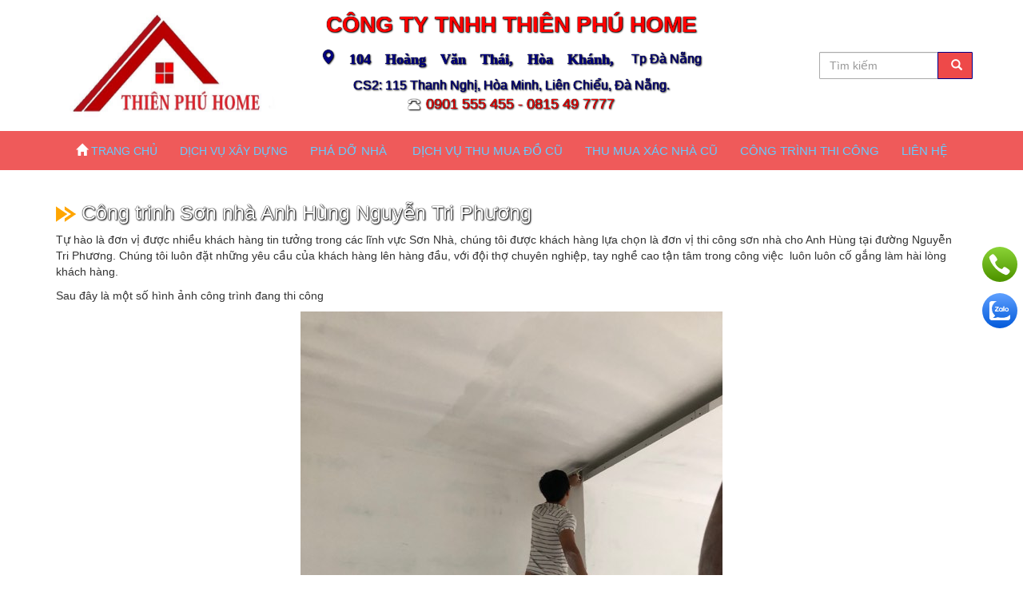

--- FILE ---
content_type: text/html
request_url: https://thienphuhome.com/46/cong-trinh-son-nha-anh-hung-nguyen-tri-phuong
body_size: 6486
content:
<!DOCTYPE html>
<html lang="vi">
<head>	
<link href="/css/font-awesome.min.css" rel="stylesheet" />
<meta charset="utf-8" />
<meta http-equiv="X-UA-Compatible" content="IE=edge" />
<meta content='width=device-width, initial-scale=1.0, maximum-scale=1.0, user-scalable=0' name='viewport' />
<link rel="canonical" href="http://thienphuhome.com/46/cong-trinh-son-nha-anh-hung-nguyen-tri-phuong" />
<title>Công trinh Sơn nhà Anh Hùng Nguyễn Tri Phương</title>
<meta name="description" content="Chúng tôi có đội thợ có nhiều năm kinh nghiệm trong lĩnh vực thi công sơn nước, làm việc tận tâm luôn mang đên sự hài lòng cho quý khách hàng" />	
<base href="/" />
<meta property="og:url"                content="http://thienphuhome.com/46/cong-trinh-son-nha-anh-hung-nguyen-tri-phuong" />
<meta property="og:title"              content="Công trinh Sơn nhà Anh Hùng Nguyễn Tri Phương" />
<meta property="og:description"        content="Chúng tôi có đội thợ có nhiều năm kinh nghiệm trong lĩnh vực thi công sơn nước, làm việc tận tâm luôn mang đên sự hài lòng cho quý khách hàng" />
<meta property="og:image"              content="http://thienphuhome.com/user-upload/imgs/thi-cong-son-nha-anh-hung.jpg" />
<link href="/user-upload/imgs/logo-thien-phu-home.jpg" rel="icon" type="image/x-icon">

<!-- Google Tag Manager -->
<script>(function(w,d,s,l,i){w[l]=w[l]||[];w[l].push({'gtm.start':
new Date().getTime(),event:'gtm.js'});var f=d.getElementsByTagName(s)[0],
j=d.createElement(s),dl=l!='dataLayer'?'&l='+l:'';j.async=true;j.src=
'https://www.googletagmanager.com/gtm.js?id='+i+dl;f.parentNode.insertBefore(j,f);
})(window,document,'script','dataLayer','GTM-M8TJPS48');</script>
<!-- End Google Tag Manager --></head>
<body>

<header>
<link href="/css/loading.css" rel="stylesheet" />
<div class="preloader">
<div class="loading">
	<i class="fa fa-spinner fa-pulse fa-3x fa-fw"></i>
</div>
</div>
<div class="container text-center text-shadow">
	<div class="row header-top center">
		<div class="col-md-2"><img alt="Dịch vụ sửa chữa Đà Nẵng, xây nhà trọn gói, thi công sơn bả..." height="150" src="/user-upload/imgs/logo-thien-phu-home.jpg" title="Dịch vụ sửa chữa Đà Nẵng" width="300"></div>

		<div class="col-md-8">
			<p><span style="color:#FF0000;"><span style="font-size:28px;"><strong>CÔNG TY TNHH THIÊN PHÚ HOME</strong></span></span></p>

			<p><span style="color:#000080;"><span style="font-size:16px;"></span><span style="font-size:18px;"><span class="glyphicon glyphicon-map-marker"> <b>104 Hoàng Văn Thái, Hòa Khánh, </b></span></span><span style="font-size:16px;"> Tp Đà Nẵng</span></span></p>

			<p><span style="color:#000080;"><span style="font-size:16px;">CS2: 115 Thanh Nghị, Hòa Minh, Liên Chiểu, Đà Nẵng.</span></span><br>
				<span class="glyphicon glyphicon glyphicon-phone-alt"> </span>  <span style="color:#FF0000;"><span style="font-size:18px;">0901 555 455 - 0815 49 7777</span></span></p>
		</div>

		<div class="col-md-2">
			<form class="input-group" id="f_search" method="post"><input class="form-control" name="text" placeholder="Tìm kiếm" type="text"> <span class="input-group-btn"><button class="btn btn-main" style=" border: rgba(0, 0, 139, 1) 1px solid; " type="submit"> <span class="glyphicon glyphicon-search"></span></button></span></form>
		</div>
	</div>
</div>

<div class="main-menu">
	<div class="container">
		<div class="center">
			<nav id="nav-menu-container">
				<ul class="nav-menu">
					<li><a href="/"><span class="glyphicon glyphicon-home"></span> <span style="font-size:14px;"><span style="color:#66ccff;">TRANG CHỦ</span></span></a></li>
					<li><strong><a href="/11/dich-vu"><span style="font-size:14px;"><span style="color:#66ccff;">DỊCH VỤ XÂY DỰNG</span></span></a></strong>
						<ul>
							<li><a href="/75/dich-vu-pha-do-cong-trinh-nha-o-tai-da-nang">PHÁ DỠ NHÀ Ở - CÔNG TRÌNH</a></li>
							<li><a href="/13/son-nha-da-nang">DỊCH VỤ SƠN NHÀ</a></li>
							<li><a href="/12/sua-nha-da-nang">DỊCH VỤ SỬA CHỮA NHÀ CỬA</a></li>
							<li><a href="/33/sua-chua-dien-nuoc-thong-tac-bon-nuoc">SỬA CHỮA ĐIỆN - NƯỚC</a></li>
							<li><a href="/27/tran-thach-cao-tai-da-nang">TRẦN THẠCH CAO - VÁCH THẠCH CAO</a></li>
						</ul>
					</li>
					<li><strong><a href="/75/dich-vu-pha-do-cong-trinh-nha-o-tai-da-nang"><span style="color:#66ccff;">PHÁ DỠ NHÀ</span></a></strong>
						<ul>
							<li><a href="/123/dich-vu-thao-do-nha-cu-chuyen-nghiep-tai-da-nang">PHÁ DỠ NHÀ TẠI ĐÀ NẴNG</a></li>
							<li><a href="/147/dap-pha-nha-cu-tai-quang-nam-bao-gia-thi-cong-pha-do-nha">PHÁ DỠ NHÀ TẠI QUẢNG NAM</a></li>
						</ul>
					</li>
					<li><span style="font-size:14px;"><strong><span style="color:#66ccff;"> </span><a href="/142/dich-vu-thu-mua-do-cu-thanh-ly-do-cu-noi-that-tai-da-nang"><span style="color:#66ccff;">DỊCH VỤ THU MUA ĐỒ CŨ</span></a></strong></span>
						<ul>
							<li><a href="/142/dich-vu-thu-mua-do-cu-thanh-ly-do-cu-noi-that-tai-da-nang">​THU MUA ĐỒ CŨ ĐÀ NẴNG</a></li>
							<li><a href="/253/mua-ban-do-noi-that-cu-gia-tot-tai-quang-nam">THU MUA ĐỒ CŨ QUẢNG NAM</a></li>
							<li><a href="/252/thu-mua-do-cu-tai-hoi-an-do-cu-thien-phu-noi-mua-ban-do-cu-gia-re-chat-luong">THU MUA ĐỒ CŨ HỘI AN</a></li>
						</ul>
					</li>
					<li><strong><a href="/132/thu-mua-xac-nha-cu-tai-da-nang-thu-mua-gia-cao-canh-tranh-nhat-tai-da-nang"><span style="color:#66ccff;">THU MUA XÁC NHÀ CŨ</span></a></strong>
						<ul>
							<li><strong>​</strong><a href="/139/mua-xac-nha-kho-xac-nha-xuong-cong-trinh-tai-da-nang">MUA XÁC XƯỞNG - NHÀ KHO</a></li>
							<li><a href="/135/thu-mua-gia-ha-mua-xac-nha-cu-tai-da-nang">MUA XÁC NHÀ CŨ TẠI ĐÀ NẴNG</a></li>
						</ul>
					</li>
					<li><strong><span style="font-size:14px;"><a href="/14/cong-trinh-thi-cong"><span style="color:#66ccff;">CÔNG TRÌNH THI CÔNG</span></a></span></strong></li>
					<li><strong><span style="font-size:14px;"><a href="/3/contact"><span style="color:#66ccff;">LIÊN HỆ</span></a></span></strong></li>
				</ul>
			</nav>
		</div>
	</div>
</div>
</header>


<section id="noi_dung">
<div class="mg-page">
	<div class="container">
		<h1 class="text-shadow"><img alt="Công trinh Sơn nhà Anh Hùng Nguyễn Tri Phương" title="Công trinh Sơn nhà Anh Hùng Nguyễn Tri Phương"  src="/images/bg_title.png"> Công trinh Sơn nhà Anh Hùng Nguyễn Tri Phương</h1>				
		<p>Tự hào là đơn vị được nhiều khách hàng tin tưởng trong các lĩnh vực Sơn Nhà, chúng tôi được khách hàng lựa chọn là đơn vị thi công sơn nhà cho Anh Hùng tại đường Nguyễn Tri Phương. Chúng tôi luôn đặt những yêu cầu của khách hàng lên hàng đầu, với đội thợ chuyên nghiệp, tay nghề cao tận tâm trong công việc  luôn luôn cố gắng làm hài lòng khách hàng.</p>

<p>Sau đây là một số hình ảnh công trình đang thi công</p>

<p><a href="/13/son-nha-da-nang"><img alt="thi công son nhà anh hùng" class="img-responsive center-block" height="720" src="/user-upload/imgs/thi-cong-son-nha-anh-hung.jpg" title="cty Phat Thiên Phú" width="528"></a></p>

<p align="center"> </p>

<p align="center"><em>Bả matit trước khi sơn</em></p>

<p align="center"> </p>

<p><em><a href="/13/son-nha-da-nang"><img alt="công trình đang thi công" class="img-responsive center-block" height="720" src="/user-upload/imgs/thi-cong-son-nha-chu.jpg" title="phát thiên phú" width="528"></a></em></p>

<p><em><img alt="" class="img-responsive center-block" height="720" src="/user-upload/imgs/thi-cong-son-nha-chu-xi.jpg" width="528"></em></p>

<p><em><img alt="" class="img-responsive center-block" height="720" src="/user-upload/imgs/son-nha-khach.jpg" title="phát thiên phú" width="528"></em></p>

<p align="center"><em>Công trình đang thi công Sơn khách hàng Anh Hùng</em></p>

<p align="center"> </p>

<p align="center"> </p>

<h3>THIÊN PHÚ HOME</h3>

<p> 101 Tốt Động,P.Hoà Minh, Q.Liên Chiểu, Đà Nẵng.</p>

<p> 0901 555 455</p>

<p> Congtyphatthienphu@gmail.com</p>

<p><a href="http://thienphuhome.com/">http://thienphuhome.com</a></p>
		<div id="pager-thumb">

<script src="/js/page-change.js" defer></script>		</div>	
	</div>
</div>
					
</section>
<div class="mg-page" style=" background: #ddd; "><div class="container"><h2 class="text-shadow"><img alt="Công trinh Sơn nhà Anh Hùng Nguyễn Tri Phương" title="Công trinh Sơn nhà Anh Hùng Nguyễn Tri Phương" src="/images/bg_title.png"> Tin Tức</h2>
<div class="row">
		<div class="col-md-6">
		<div class="list-group">
			<div class="media" onclick="show_modal_id('324')">
			  <div class="media-left"><img alt="Công trinh Sơn nhà Anh Hùng Nguyễn Tri Phương" title="Công trinh Sơn nhà Anh Hùng Nguyễn Tri Phương" src="thumb-70/tu-lanh-panasonic-322l.jpg"></div>
			  <div class="media-body">
				<div><b><a>Mách Bạn Cách Mua Tủ Lạnh Cũ Giá Rẻ Nhưng Chất Lượng Cao</a></b></div>
				<span class="line-height-2">Đồ cũ Thiên Phú Home mách bạn cách mua tủ lạnh cũ giá rẻ những có chất lượng cao bạn cần phải biết.</span>
			  </div>
			</div>
		</div>
	</div>
	<div class="col-md-6">
		<div class="list-group">
			<div class="media" onclick="show_modal_id('314')">
			  <div class="media-left"><img alt="Công trinh Sơn nhà Anh Hùng Nguyễn Tri Phương" title="Công trinh Sơn nhà Anh Hùng Nguyễn Tri Phương" src="thumb-70/ban-ghe-go-cam-lai.jpg"></div>
			  <div class="media-body">
				<div><b><a>Mách bạn cách bảo quản đồ nội thất gỗ như mới - Đồ cũ Thiên Phú Home</a></b></div>
				<span class="line-height-2">Đồ cũ Thiên Phú Home mách bạn cách bảo quản đồ gỗ, đồ nội thất gỗ như mới theo năm tháng. </span>
			  </div>
			</div>
		</div>
	</div>
	<div class="col-md-6">
		<div class="list-group">
			<div class="media" onclick="show_modal_id('298')">
			  <div class="media-left"><img alt="Công trinh Sơn nhà Anh Hùng Nguyễn Tri Phương" title="Công trinh Sơn nhà Anh Hùng Nguyễn Tri Phương" src="thumb-70/su-thich-minh-tue-hien-tuong-mang-bat-dac-di.jpg"></div>
			  <div class="media-body">
				<div><b><a>Hiện Tượng Mạng Mang Tên Thích Minh Tuệ Và Sự Sự Thật Đằng Sau</a></b></div>
				<span class="line-height-2">Những ngày qua dư luận đang dáy lên một hiện tượng, một phong trào đi theo chân Sư thầy Thích Minh Tuệ gây ra ách tắc giao thông, rối loạn trật tự. Từ một người vô danh đang học tập và tự tu theo lời phật dậy " đầu trần, chân đât " đi bộ từ Nam ra Bắc từ Bắc vô Nam và được các youtober, tiktoker...t</span>
			  </div>
			</div>
		</div>
	</div>
	<div class="col-md-6">
		<div class="list-group">
			<div class="media" onclick="show_modal_id('297')">
			  <div class="media-left"><img alt="Công trinh Sơn nhà Anh Hùng Nguyễn Tri Phương" title="Công trinh Sơn nhà Anh Hùng Nguyễn Tri Phương" src="thumb-70/bieu-tuong-ngua-vang.jpg"></div>
			  <div class="media-body">
				<div><b><a>Tuổi Ngọ Hợp Tuổi Nào Và Xung Khắc Tuổi Nào Trong Làm Ăn?</a></b></div>
				<span class="line-height-2">Những người tuổi Ngọ được đánh giá có tính cách phóng khoáng,linh hoạt, tự do. Bởi vậy họ có nhiều lợi thế trong việc phát triển kinh doanh cũng như làm chủ cuộc sống. Tuy vậy họ cũng có những khuyết điểm của mình. Vậy người tuổi Ngọ hợp với tuổi nào trong làm ăn? </span>
			  </div>
			</div>
		</div>
	</div>
	<div class="col-md-6">
		<div class="list-group">
			<div class="media" onclick="show_modal_id('286')">
			  <div class="media-left"><img alt="Công trinh Sơn nhà Anh Hùng Nguyễn Tri Phương" title="Công trinh Sơn nhà Anh Hùng Nguyễn Tri Phương" src="thumb-70/gia-vang.jpeg"></div>
			  <div class="media-body">
				<div><b><a>Gía Vàng Hôm Nay Tiếp Tục Tăng Mạnh Dự Báo Sẽ Tiếp Tục Tăng Đạt Mức Đỉnh</a></b></div>
				<span class="line-height-2">Cùng tham khảo giá vàng trên thị trường ngày hôm nay 16/04/2024 giá vàng nhẫn, vàng miếng, vàng SJC tiếp tục tăng. </span>
			  </div>
			</div>
		</div>
	</div>
	<div class="col-md-6">
		<div class="list-group">
			<div class="media" onclick="show_modal_id('150')">
			  <div class="media-left"><img alt="Công trinh Sơn nhà Anh Hùng Nguyễn Tri Phương" title="Công trinh Sơn nhà Anh Hùng Nguyễn Tri Phương" src="thumb-70/cty-tnhh-tph.jpg"></div>
			  <div class="media-body">
				<div><b><a>Dịch Vụ Thiên Phú Home - Chuyên Sửa chữa, Đập Phá, Thu Mua Xác Nhà, Sơn Nước Tại Đà Nẵng Và Các Tỉnh Miền Trung</a></b></div>
				<span class="line-height-2">Dịch vụ Thiên Phú Home chuyên thi công sửa chữa cải tạo nhà, xây nhà trọn gói, thi công sơn nước, đập phá công trình nhà cũ, thu mua xác  nhà cũ...tại Đà Nẵng và khắp các tỉnh Miền Trung Tây Nguyên. Dịch vụ chuyên nghiệp uy tín mang đến sự hài lòng nhất cho quý khách hàng</span>
			  </div>
			</div>
		</div>
	</div>
	<div class="col-md-6">
		<div class="list-group">
			<div class="media" onclick="show_modal_id('126')">
			  <div class="media-left"><img alt="Công trinh Sơn nhà Anh Hùng Nguyễn Tri Phương" title="Công trinh Sơn nhà Anh Hùng Nguyễn Tri Phương" src="thumb-70/dap-pha-nha.jpg"></div>
			  <div class="media-body">
				<div><b><a>Đà Nẵng Nới Lỏng Cho Phép Các Công Trình Xây Dựng Hoạt Động Trong Đại Dịch COVID-19</a></b></div>
				<span class="line-height-2">Đại dịch Covid-19 khiến nền kinh tế bị đình trệ, các ngành nghề cũng ảnh hưởng nghiêm trọng, trong đó có ngành xây dựng. Nhiều công trình bị ngừng lại do dịch công nhân xây dựng bị thất nghiệp nền kinh tế giảm sút khiến không ít doanh nghiệp nhỏ và lớn phải đứng bên bờ vực phá sản. Một trong những c</span>
			  </div>
			</div>
		</div>
	</div>
	<div class="col-md-6">
		<div class="list-group">
			<div class="media" onclick="show_modal_id('120')">
			  <div class="media-left"><img alt="Công trinh Sơn nhà Anh Hùng Nguyễn Tri Phương" title="Công trinh Sơn nhà Anh Hùng Nguyễn Tri Phương" src="thumb-70/ung-dung-bluezoe.jpg"></div>
			  <div class="media-body">
				<div><b><a>Hướng Dẫn Cài Đặt Phần Mềm Bluezone Truy Vết Người Nhiễm Covid-19</a></b></div>
				<span class="line-height-2">Cùng Công ty Thiên Phú Home chung tay góp phần đẩy lùi dịch bệnh Covid-19 bằng cách sử dụng phần mềm Bluezone để truy vết những người nhiễm Covid-19 ở xung quanh bạn, hướng dẫn cài đặt phần mềm Bluezone, cùng hưởng ứng kêu gọi người dân dùng phần mềm Bluezone</span>
			  </div>
			</div>
		</div>
	</div>
	<div class="col-md-6">
		<div class="list-group">
			<div class="media" onclick="show_modal_id('32')">
			  <div class="media-left"><img alt="Công trinh Sơn nhà Anh Hùng Nguyễn Tri Phương" title="Công trinh Sơn nhà Anh Hùng Nguyễn Tri Phương" src="thumb-70/tiet-kiem-chi-phi-sua-chua-nha-nam-2018-voi-cac-y-tuong-moi-6.jpg"></div>
			  <div class="media-body">
				<div><b><a>Cách Sửa nhà tiết kiệm chi phí và thời gian</a></b></div>
				<span class="line-height-2">Tư vấn sửa nhà tiết kiệm giúp khách hàng có sự lựa chọn thông minh nhất để tâng trang lại ngôi nhà của mình, giải đáp những vấn đề khi có nhu cầu muốn sửa chữa nhà ở</span>
			  </div>
			</div>
		</div>
	</div>
	<div class="col-md-6">
		<div class="list-group">
			<div class="media" onclick="show_modal_id('28')">
			  <div class="media-left"><img alt="Công trinh Sơn nhà Anh Hùng Nguyễn Tri Phương" title="Công trinh Sơn nhà Anh Hùng Nguyễn Tri Phương" src="thumb-70/chon-mua-nha-cu-theo-phong-thuy-2.jpg"></div>
			  <div class="media-body">
				<div><b><a>Sửa Nhà Theo Phong Thuỷ</a></b></div>
				<span class="line-height-2">Sửa nhà cửa theo phong thuỷ chủ làm ăn phát đạt, sống an cư</span>
			  </div>
			</div>
		</div>
	</div>
</div>
</div></div>

<footer class="mg-footer">
	<div class="modal fade" tabindex="-1" role="dialog" id="modal">
		<div class="modal-dialog modal-lg"  role="document"><div class="modal-content" id="load_modal"></div></div>
	</div>
		<div class="mg-copyright"><div class="container"><ol id="breadcrumb" itemscope itemtype="http://schema.org/BreadcrumbList"><li itemprop="itemListElement" itemscope itemtype="http://schema.org/ListItem"><meta itemprop="position" content="0" /><a itemprop="item" href="/"><span class="glyphicon glyphicon-home"></span> <span itemprop="name">Thiên Phú Home</span></a></li><li itemprop="itemListElement" itemscope itemtype="http://schema.org/ListItem"><meta itemprop="position" content="1" /><a itemprop="item" href="/14/cong-trinh-thi-cong"><span itemprop="name">Công trình thi công</span></a></li></ol></div></div>
		<div class="mg-footer-widget"><div class="container"><div class="row">
	<div class="col-md-5">
		<h3 class="mg-widget-title"><strong>CÔNG TY TNHH THIÊN PHÚ HOME</strong></h3>

		<p><strong><span class="glyphicon glyphicon-map-marker"></span> 104 Hoàng Văn Thái, p. Hòa Khánh, Tp Đà Nẵng</strong></p>

		<p><strong> CS2: 115 Thanh Nghị, Hòa Minh, Liên Chiểu, Đà Nẵng</strong></p>

		<p><strong><em>( Ngay đường ray Nguyễn Sinh Sắc rẻ phải vào đường Thanh Nghị)</em></strong></p>

		<p><strong>      </strong></p>

		<p><strong><span class="glyphicon glyphicon glyphicon-phone-alt"></span> <span id="tel"></span><span style="font-size:16px;">0901 555 455 - 0815 49 7777</span></strong></p>

		<p><strong><span class="glyphicon glyphicon-envelope"></span> <span id="email">Congtyphatthienphu@gmail.com</span></strong></p>
	</div>

	<div class="col-md-4">
		<h3 class="mg-widget-title">LIÊN HỆ</h3>

		<form id="form_submit">
			<div class="row">
				<div class="col-md-6">
					<div class="mg-contact-form-input"><input class="form-control" name="Name" placeholder="Name" required="" type="text"></div>

					<div class="mg-contact-form-input"><input class="form-control" name="Tel" placeholder="Telephone" required="" type="text"></div>
				</div>

				<div class="col-md-6">
					<div class="mg-contact-form-input"><input class="form-control textbox" name="Content" placeholder="Content"></div>
				</div>
			</div>
			<button class="btn btn-main pull-right" id="button_submit" type="submit">Send</button></form>
	</div>

	<div class="col-md-3">
		<h3 class="mg-widget-title">MẠNG XÃ HỘI</h3>
		<script>(function(d, s, id) {
  var js, fjs = d.getElementsByTagName(s)[0];
  if (d.getElementById(id)) return;
  js = d.createElement(s); js.id = id;
  js.src = "//connect.facebook.net/vi_VN/sdk.js#xfbml=1&version=v2.6&appId=1550216958614367";
  fjs.parentNode.insertBefore(js, fjs);
}(document, "script", "facebook-jssdk"));</script>

		<div class="fb-page" data-adapt-container-width="true" data-height="200px" data-hide-cover="false" data-href="http://www.facebook.com/100085639130339" data-show-facepile="true" data-small-header="true" data-tabs="timeline">
			<blockquote cite="http://www.facebook.com/100085639130339" class="fb-xfbml-parse-ignore"><a href="http://www.facebook.com/100085639130339">Fecebook</a></blockquote>
		</div>

		<div id="fb-root"> </div>
	</div>
</div>

<p style="position: fixed;bottom: 10px;left: 10px;"> </p>
<link href="/css/bootstrap.min.css" rel="stylesheet">
<link href="/css/style.css" rel="stylesheet">
<link href="/css/owl.carousel.css" rel="stylesheet">
<link href="/css/nivo-lightbox.css" rel="stylesheet">
<link href="/css/nivo-lightbox-theme.css" rel="stylesheet">
<link href="/css/linearicons.css" rel="stylesheet"><script src="/js/jquery.min.js"></script><script src="js/jquery.parallax-1.1.3.js"></script><script src="/js/bootstrap.min.js"></script><script src="/js/owl.carousel.js"></script><script src="/js/nivo-lightbox.min.js"></script><script src="/js/jquery.validate.min.js"></script><script src="/js/superfish.min.js"></script><script src="/js/jquery.magnific-popup.min.js"></script><script src="/js/menu.js"></script><script src="/js/script.js"></script>
<div class="icon-bar"><a class="link-contact" href="tel:0901555455" target="_blank"><img alt="Thiên Phú" src="/images/widget_icon_click_to_call.svg"></a> <a class="link-contact" href="https://zalo.me/0901555455" target="_blank"><img alt="Thiên Phú" src="/images/widget_icon_zalo.svg"></a></div>
<style type="text/css">.icon-bar {  position: fixed;right: 0;top: 50%;  -webkit-transform: translateY(-50%);  -ms-transform: translateY(-50%);  transform: translateY(-50%);  z-index: 9999;}
.icon-bar a {  display: block;  text-align: center;  padding:7px;  transition: all 0.3s ease;  color: white;  font-size: 20px;}
.facebook {  background: #3B5998;  color: white;}
.twitter {  background: #55ACEE;  color: white;}
.google {  background: #dd4b39;  color: white;}

@media (max-width:600px){
.icon-bar {width: 100%; top: 100%;transform: translateY(-100%);background-color: #f9f9f9!important; border-top: 1px solid #d8dde6!important; box-shadow: 0 -4px 8px rgba(29,36,62,.2);}
.icon-bar a {float: left; width: 50%;}
.mg-footer{margin-bottom: 40px;}
}</style>
<div id="gtx-trans" style="position: absolute; left: 1175px; top: 64px;">
	<div class="gtx-trans-icon"> </div>
</div>
</div></div>
</footer>

</body>
</html>

--- FILE ---
content_type: text/css
request_url: https://thienphuhome.com/css/loading.css
body_size: 5
content:
.preloader{position: fixed;top: 0;left: 0;z-index: 999999;width: 100%;height: 100%;background-color: #fff;}
.loading { height: 40px;position: absolute; top: 50%; left: 50%; transform: translateX(-50%) translateY(-50%);color: rgba(5, 86, 153, 1)}
.loading > div {background-color: rgba(17, 125, 194,1); height: 100%; width: 6px; display: inline-block; -webkit-animation: sk-stretchdelay 1.2s infinite ease-in-out;animation: sk-stretchdelay 1.2s infinite ease-in-out;}
@-webkit-keyframes sk-stretchdelay {0%, 40%, 100% { -webkit-transform: scaleY(0.4) } 20% { -webkit-transform: scaleY(1.0) }}
@keyframes sk-stretchdelay {
  0%, 40%, 100% { transform: scaleY(0.4); -webkit-transform: scaleY(0.4); }  20% {transform: scaleY(1.0); -webkit-transform: scaleY(1.0);}
}

--- FILE ---
content_type: text/css
request_url: https://thienphuhome.com/css/style.css
body_size: 12537
content:
body {
	font-size: 14px;
    font-family: 'harmonia',Arial,Helvetica,sans-serif;
}
.header-top [class^="col-"] {padding: 7px 0;}
.center{
	display:-ms-flexbox;
	-ms-flex-pack:center;
	-ms-flex-align:center;

	/* Firefox */
	display:-moz-box;
	-moz-box-pack:center;
	-moz-box-align:center;

	/* Safari, Opera, and Chrome */
	display:-webkit-box;
	-webkit-box-pack:center;
	-webkit-box-align:center;

	/* W3C */
	display:box;
	box-pack:center;
	box-align:center;
}
.modal-header {
    background: rgba(238, 73, 73,.2);
}
sub,sup {
  font-size: 60%;
}
a {
  text-decoration: none !important;
  -webkit-transition: color 0.4s;
          transition: color 0.4s;
}

h1,h2,h3,h4,h5,h6 {
  padding-top: 20px;
}
h1,
.h1 {
  font-size: 25px;
}
h2,.h2 {
  font-size: 23px;
}
h3,.h3 {
  font-size: 21px;
}
h4,.h4 {
  font-size: 20px;
}
h5,.h5 {
  font-size: 19px;
}
h6,.h6 {
  font-size: 18px;
}
.heading {
    color: #fff;
    font-size: 18px;
    font-weight: bold;
    text-align: center;
}
.heading a, .heading span {
    color: #fff;
    background: #ff3333;
    display: inline-block;
    padding: 10px 0;
    position: relative;
	text-transform: capitalize;
}
.heading a:before, .heading span:before {
    content: '';
    position: absolute;
    left: -35px;
    top: 0;
    width: 35px;
    height: 40px;
    background-image: url(/images/heading-left.png);
    background-repeat: no-repeat;
}
.heading a:after, .heading span:after {
    content: '';
    position: absolute;
    right: -45px;
    top: 0;
    width: 45px;
    height: 40px;
    background-image: url(/images/heading-right.png);
    background-repeat: no-repeat;
}
blockquote {  
  font-style: italic;
  border-left-width: 0;
  text-align: center;
  color: rgba(70, 49, 27, 0.6);
}

blockquote p:before{	
	content:url('../images/blockquote.png');
	margin-right: 12px;
}
iframe{margin-bottom: -5px;}
input[type=radio],
input[type=checkbox] {
  border: 1px solid #ced4d7;
  background: #fff;
  color: #555;
  clear: none;
  cursor: pointer;
  display: inline-block;
  line-height: 0;
  height: 20px;
  margin: -4px 4px 0 0;
  outline: 0;
  padding: 0!important;
  text-align: center;
  vertical-align: middle;
  width: 20px;
  min-width: 20px;
  -webkit-appearance: none;
  box-shadow: inset 0 1px 2px rgba(0, 0, 0, 0.1);
  outline-width: 0;
  -webkit-transition: 0.05s border-color ease-in-out;
          transition: 0.05s border-color ease-in-out;
}
input[type=radio]:checked,
input[type=checkbox]:checked {
  border-color: rgba(238, 73, 73, .1);
}
input[type=radio]:checked:before,
input[type=checkbox]:checked:before {
  float: left;
  display: inline-block;
  vertical-align: middle;
  width: 20px;
  font: 400 14px/1 'FontAwesome';
  speak: none;
  -webkit-font-smoothing: antialiased;
  -moz-osx-font-smoothing: grayscale;
}
input[type=checkbox]:checked:before {
  content: '\f00c';
  margin: 2px 0 0 -1px;
  color: rgba(238, 73, 73, .1);
}
input[type=radio] {
  border-radius: 50%;
}
input[type=radio]:checked:before {
  content: '\f111';
  margin: 5px 0 0 -1px;
  color: rgba(238, 73, 73, .1);
  font: 400 8px/1 'FontAwesome';
}
.modal-body img{
	max-width:100%
}
.list-group-item:last-child, .shadow {
    background: #fff;
	color: initial;
	border: none;
    -webkit-box-shadow: -1px 4px 15px -6px rgba(0,0,0,0.75);
    -moz-box-shadow: -1px 10px 18px -6px rgba(0,0,0,0.75);
    box-shadow: 0px 9px 24px -10px rgba(0,0,0,0.5);	
}
.list-group-item p{
	font-weight:bolder;
}

.price{font-size:18px; color:red;}
.product{position: relative;}
.discount-percent{
	position: absolute;
    top: -35px;
    right: 10px;
    font-size: larger;
}
.pb70 {
  padding-bottom: 70px !important;
}
.pb40 {
  padding-bottom: 40px !important;
}
.pb30 {
  padding-bottom: 30px !important;
}
.mt50 {
  margin-top: 50px !important;
}
.mt10 {
  margin-top: 10px !important;
}
.mg-404-error-txt {
  padding: 0 190px;
}
.mg-404-error-txt .mg-404-badg {
  background-color: #393F6F;
  color: #fff;  
  text-transform: uppercase;
  text-align: center;
  padding: 30px 28px;
  border-radius: 100px;
  margin-right: 50px;
}
.mg-404-error-txt .mg-404-badg strong {
  display: block;
  font-size: 80px;
  line-height: 90px;
  vertical-align: top;
  margin: -30px 0 30px;
  position: relative;
}
.link_url_abs {
    position: absolute;
    bottom: 0px;
    left: 0;
    background-color: rgba(0, 0, 0, 0.6);
    color: white;
    width: 100%;
    padding: 15px;
    height: 55px;
}
.mg-404-error-txt .mg-404-badg strong:after {
  content: '';
  display: block;
  width: 80px;
  height: 3px;
  position: absolute;
  bottom: -20px;
  left: 50%;
  margin-left: -40px;
  background-color: rgba(238, 73, 73, .1);
}
.mg-404-error-txt .mg-404-badg span {
  font-size: 30px;
  line-height: 40px;
}
.mg-404-error-txt .mg-404-txt-search {
  text-align: left;
}
.mg-404-error-txt .mg-404-txt-search strong {
  
  font-size: 23px;
  line-height: 33px;
  margin-bottom: 10px;
  display: block;
  text-transform: uppercase;
}
.mg-404-error-txt .mg-404-txt-search p {
  font-size: 16px;
}
.mg-404-error-txt .mg-404-txt-search .mg-404-search-form input {
  max-width: 250px;
  display: inline-block;
  float: left;
  border-radius: 1px 0 0 1px;
  border-right-width: 0;
  background-color: transparent;
}
.mg-404-error-txt .mg-404-txt-search .mg-404-search-form input::-webkit-input-placeholder {
  color: #fff;
}
.mg-404-error-txt .mg-404-txt-search .mg-404-search-form input:-moz-placeholder {
  /* Firefox 18- */
  color: #fff;
}
.mg-404-error-txt .mg-404-txt-search .mg-404-search-form input::-moz-placeholder {
  /* Firefox 19+ */
  color: #fff;
}
.mg-404-error-txt .mg-404-txt-search .mg-404-search-form input:-ms-input-placeholder {
  color: #fff;
}
.mg-404-error-txt .mg-404-txt-search .mg-404-search-form button {
  display: inline-block;
  float: left;
  border-radius: 0 1px 1px 0;
  padding-top: 9px;
  padding-bottom: 9px;
}
.form-control {
  
    border-color: #aaa;
  border-radius: 1px;
  background-color: transparent;
}
.form-control::-webkit-input-placeholder,
.form-control:-moz-placeholder,
.form-control::-moz-placeholder,
.form-control:-ms-input-placeholder {
  color: #aaa;
}
.form-control:focus {
  border-color: rgba(238, 73, 73, .1);
  box-shadow: none;
}
.mg-boxed {
  width: 1200px;
    box-shadow: 0 0 5px rgba(0, 0, 0, 0.1);
    margin: auto;

    position: relative;
}

.mg-boxed .carousel-caption > p {
  font-size: 18px;
  line-height: 28px;
}

.parallax {
  background-attachment: fixed !important;
}
.mb250 {
  margin-bottom: 250px !important;
}
.mb245 {
  margin-bottom: 245px !important;
}
.mb240 {
  margin-bottom: 240px !important;
}
.mb235 {
  margin-bottom: 235px !important;
}
.mb230 {
  margin-bottom: 230px !important;
}
.mb225 {
  margin-bottom: 225px !important;
}
.mb220 {
  margin-bottom: 220px !important;
}
.mb215 {
  margin-bottom: 215px !important;
}
.mb210 {
  margin-bottom: 210px !important;
}
.mb205 {
  margin-bottom: 205px !important;
}
.mb200 {
  margin-bottom: 200px !important;
}
.mb195 {
  margin-bottom: 195px !important;
}
.mb190 {
  margin-bottom: 190px !important;
}
.mb185 {
  margin-bottom: 185px !important;
}
.mb180 {
  margin-bottom: 180px !important;
}
.mb175 {
  margin-bottom: 175px !important;
}
.mb170 {
  margin-bottom: 170px !important;
}
.mb165 {
  margin-bottom: 165px !important;
}
.mb160 {
  margin-bottom: 160px !important;
}
.mb155 {
  margin-bottom: 155px !important;
}
.mb150 {
  margin-bottom: 150px !important;
}
.mb145 {
  margin-bottom: 145px !important;
}
.mb140 {
  margin-bottom: 140px !important;
}
.mb135 {
  margin-bottom: 135px !important;
}
.mb130 {
  margin-bottom: 130px !important;
}
.mb125 {
  margin-bottom: 125px !important;
}
.mb120 {
  margin-bottom: 120px !important;
}
.mb115 {
  margin-bottom: 115px !important;
}
.mb110 {
  margin-bottom: 110px !important;
}
.mb105 {
  margin-bottom: 105px !important;
}
.mb100 {
  margin-bottom: 100px !important;
}
.mb95 {
  margin-bottom: 95px !important;
}
.mb90 {
  margin-bottom: 90px !important;
}
.mb85 {
  margin-bottom: 85px !important;
}
.mb80 {
  margin-bottom: 80px !important;
}
.mb75 {
  margin-bottom: 75px !important;
}
.mb70 {
  margin-bottom: 70px !important;
}
.mb65 {
  margin-bottom: 65px !important;
}
.mb60 {
  margin-bottom: 60px !important;
}
.mb55 {
  margin-bottom: 55px !important;
}
.mb50 {
  margin-bottom: 50px !important;
}
.mb45 {
  margin-bottom: 45px !important;
}
.mb40 {
  margin-bottom: 40px !important;
}
.mb35 {
  margin-bottom: 35px !important;
}
.mb30 {
  margin-bottom: 30px !important;
}
.mb25 {
  margin-bottom: 25px !important;
}
.mb20 {
  margin-bottom: 20px !important;
}
.mb15 {
  margin-bottom: 15px !important;
}
.mb10 {
  margin-bottom: 10px !important;
}
.mb5 {
  margin-bottom: 5px !important;
}
.mb0 {
  margin-bottom: 0 !important;
}
.mt0 {
  margin-top: 0 !important;
}
ul.styled-list li {
  list-style: none;
  padding-left: 0;
}
ul.styled-list li:before {
  content: '\f00c';
  font-family: 'FontAwesome';
  display: inline-block;
  margin-left: -1.5em;
  width: 1.5em;
  color: #393F6F;
}
ul.styled-list.list-caret li:before {
  content: '\f0da';
}
ul.styled-list.list-hand li:before {
  content: '\f0a4';
}
ul.styled-list.list-chevron li:before {
  content: '\f054';
}
ul.styled-list.list-times li:before {
  content: '\f00d';
}
ul.styled-list.list-star li:before {
  content: '\f006';
}

.tmp-title {
    border-bottom: 4px solid rgba(238, 73, 73,1);
    margin: 0 0 4px 0;
}

.tmp-title .fl {
    text-transform: uppercase;
}

.tmp-title span, .tmp-title h2 {
    padding: 14px 0 7px 10px;
    margin: 0;
    position: relative;
    overflow: visible;
    background-color: rgba(238, 73, 73,1);
    color: white;
    font-size: large;
}
.tmp-title span:after {
    content: '';
    height: 0;
    width: 0;
    position: absolute;
    right: -10px;
    top: 0;
    border-left: rgba(238, 73, 73,1) 10px solid;
    border-top: transparent 16px solid;
    border-bottom: transparent 16px solid;
    border-right: none;
    z-index: -1;
}
.tmp-title a{color:white}
.pager {
    margin:0 !important;
}
.btn {
  border-radius: 1px;
  font-weight: 600;
  border-width: 0;
  -webkit-transition: color 0.5s, border-color 0.5s, background-color 0.5s;
          transition: color 0.5s, border-color 0.5s, background-color 0.5s;
}
.btn.btn-next-tab {
  font-size: 16px;
  padding: 10px 35px;
}
.btn-dark {
  color: #FFF;
  background-color: rgba(38, 66, 81, .5);
  border-color: rgba(38, 66, 81, .5);
}
.btn-dark:hover {
  background-color: rgba(38, 66, 81, 1);
  border-color: rgba(38, 66, 81, 1);
  color: #fff;
}
.btn-main {
  color: #FFF;
  background: rgba(238, 73, 73, 1);
  border: rgba(238, 73, 73, 1);
}
.btn-main:hover {
  background-color: rgba(38, 66, 81, 1);
  border-color: rgba(38, 66, 81, 1);
  color: #fff;
}
.btn-dark-main {
  color: #FFF;
  background-color: #393F6F;
  border-color: #393F6F;
}
.btn-dark-main:hover {
  background-color: rgba(238, 73, 73, .1);
  border-color: rgba(238, 73, 73, .1);
  color: #fff;
}
.btn-primary {
  color: #FFF;
  background-color: #3b95e8;
  border-color: #3b95e8;
}
.btn-primary:hover {
  background-color: #69aeed;
  border-color: #69aeed;
  color: #fff;
}
.btn-success {
  color: #FFF;
  background-color: #40c640;
  border-color: #40c640;
}
.btn-success:hover {
  background-color: #393F6F;
  border-color: #393F6F;
  color: #fff;
}
.btn-warning {
  color: #FFF;
  background-color: #f6a430;
  border-color: #f6a430;
}
.btn-warning:hover {
  background-color: #f8b961;
  border-color: #f8b961;
  color: #fff;
}
.btn-info {
  color: #FFF;
  background-color: #2ebfea;
  border-color: #2ebfea;
}
.btn-info:hover {
  background-color: #5ccdef;
  border-color: #5ccdef;
  color: #fff;
}
.btn-danger {
  color: #FFF;
  background-color: #f23a34;
  border-color: #f23a34;
}
.btn-danger:hover {
  background-color: #f56964;
  border-color: #f56964;
  color: #fff;
}
.btn-link {
  color: rgba(238, 73, 73, .1);
}


.center-x{
    position: absolute;
    top: 50%;
    transform: translateX(-50%) translateY(-50%);
}
.mg-page-title {
  position: relative;
  color: #fff;
}

.mg-page-title .mg-page{
  background-color: transparent;
}
.mg-page-title h1{
	position: relative;    
    font-weight: bold;
}
.mg-page-title h2:after {
  content: '';
  width: 110px;
  height: 3px;
  background-color: rgba(238, 73, 73, .1);
  position: absolute;
  bottom: -15px;
  left: 50%;
  margin-left: -55px;
}

.carousel-fade .carousel-inner .item {
  opacity: 0;
  -webkit-transition-property: opacity;
          transition-property: opacity;
}
.carousel-fade .carousel-inner .active {
  opacity: 1;
}
.carousel-fade .carousel-inner .active.left,
.carousel-fade .carousel-inner .active.right {
  left: 0;
  opacity: 0;
  
}
.carousel-fade .carousel-inner .next.left,
.carousel-fade .carousel-inner .prev.right {
  opacity: 1;
}

.carousel-caption {
  right: 0; left: 0;
  text-shadow: none;
  padding: 0;
  bottom: 50%;
  -webkit-transform: translate(0, 50%);
      -ms-transform: translate(0, 50%);
          transform: translate(0, 50%);
}

.carousel-caption > img {
  opacity: 0;
  margin-top: -20px;
  -webkit-transition: opacity 0.5s, margin-top 0.5s;
          transition: opacity 0.5s, margin-top 0.5s;
  -webkit-transition-timing-function: cubic-bezier(0.23, 1, 0.32, 1);
          transition-timing-function: cubic-bezier(0.23, 1, 0.32, 1);
}
.carousel-inner .item.active .carousel-caption > img {
  opacity: 1;
  margin-top: 0px;
}
/*###
  ### Active at init fixed
  ###*/
.carousel-inner > .beactive {
  display: block;
}
.carousel-control {
  width: 80px;
  height: 120px;
  top: 50%;
  margin-top: -60px;
  background-position: center center !important;
  background-repeat: no-repeat !important;
  background-size: 33px 60px;
  -webkit-transition: left 0.3s, right 0.3s;
          transition: left 0.3s, right 0.3s;
}
.carousel-control.left {
  left: -100px;
  background-image: initial;
}
.carousel-control.right {
  right: -100px;
  background-image: initial;
}
.carousel {
  overflow: hidden;
}
.carousel:hover .carousel-control.left {
  left: 0;
}
.carousel:hover .carousel-control.right {
  right: 0;
}
.mg-book-now {
  background-color: rgba(0, 0, 0, 0.6);
}
@media (min-width:1000px){
	.mg-book-now {position: absolute;bottom: 0;width: 100%;}
}
.mg-book-now .mg-bn-title {
  color: #fff;
  font-size: 30px;
  line-height: 43px;
  text-transform: uppercase;
  margin: 0;
  padding: 20px 0;
  box-shadow: 3px 0 rgba(238, 73, 73, .1);
}
.mg-book-now .mg-bn-title .mg-bn-big {
  display: block;
  font-size: 17px;
  line-height: 28px;
  color: #fff;
}
.mg-book-now .focus .form-control {
  color: #fff !important;
  border-color: rgba(238, 73, 73, .1) !important;
  box-shadow: none !important;
}
.mg-book-now .focus .input-group-addon {
  border-color: rgba(238, 73, 73, .1) !important;
  color: #fff !important;
  background-color: rgba(238, 73, 73, .1) !important;
}
.mg-book-now .mg-bn-forms {
  padding: 24px 0px 9px;
}
.mg-book-now .mg-bn-forms .input-group-addon {
  background-color: transparent;
  color: #fff;
  border-color: #fff;
  -webkit-transition: all 0.15s ease-in-out;
          transition: all 0.15s ease-in-out;
}
.mg-book-now .mg-bn-forms .input-group-addon:first-child {
  border-radius: 1px 0px 0px 1px;
}
.mg-book-now .mg-bn-forms .input-group .form-control {
  border-radius: 0 1px 1px 0;
}
.mg-book-now .mg-bn-forms .form-control {
  height: auto;
  padding: 8px 12px;
  border-radius: 1px;
  border-color: #fff;
  color: #fff;
  box-shadow: none;
  background-color:rgba(70, 49, 27, 0.2);
  margin-bottom: 0;
}
.mg-book-now .mg-bn-forms .form-control::-webkit-input-placeholder {
  color: #fff;
}
.mg-book-now .mg-bn-forms .form-control:-moz-placeholder {
  /* Firefox 18- */
  color: #fff;
}
.mg-book-now .mg-bn-forms .form-control::-moz-placeholder {
  /* Firefox 19+ */
  color: #fff;
}
.mg-book-now .mg-bn-forms .form-control:-ms-input-placeholder {
  color: #fff;
}
.mg-book-now .mg-bn-forms .form-control:focus {
  color: #fff;
  border-color: rgba(238, 73, 73, .1);
  box-shadow: none;
}
.mg-book-now .mg-bn-forms .btn {
  padding: 7px 12px;
    background: transparent;
    color: white;
    border: 1px solid;
}

.mg-book-now .mg-bn-forms > form > .row:first-child .row {
  margin-right: -10px;
  margin-left: -10px;
}
.mg-book-now .cs-active > .cs-placeholder {
  border-color: rgba(238, 73, 73, .1);
  color: #fff;
}
.mg-book-now.mg-book-now-light {
  background-color: #f2f2f2;
}
.mg-book-now.mg-book-now-light .mg-bn-title .mg-bn-big {
  color: #393F6F;
}
.mg-book-now.mg-book-now-light .cs-active > .cs-placeholder {
  border-color: rgba(238, 73, 73, .1);
  color: rgba(238, 73, 73, .1);
}
.mg-book-now.mg-book-now-light .mg-bn-forms .form-control {
  border-color: #889195;
  color: #393F6F;
}
.mg-book-now.mg-book-now-light .mg-bn-forms .form-control::-webkit-input-placeholder {
  color: rgba(22, 38, 46, 0.5);
}
.mg-book-now.mg-book-now-light .mg-bn-forms .form-control:-moz-placeholder {
  /* Firefox 18- */
  color: rgba(22, 38, 46, 0.5);
}
.mg-book-now.mg-book-now-light .mg-bn-forms .form-control::-moz-placeholder {
  /* Firefox 19+ */
  color: rgba(22, 38, 46, 0.5);
}
.mg-book-now.mg-book-now-light .mg-bn-forms .form-control:-ms-input-placeholder {
  color: rgba(22, 38, 46, 0.5);
}
.mg-book-now.mg-book-now-light .mg-bn-forms .form-control:focus {
  color: #393F6F;
  border-color: rgba(238, 73, 73, .1);
}
.mg-book-now.mg-book-now-light .mg-bn-forms .input-group-addon {
  color: #393F6F;
  border-color: #889195;
}
.mg-book-now.mg-book-now-light .mg-bn-forms div.cs-skin-elastic > span {
  border-color: #889195;
  color: #393F6F;
}
.mg-book-now.mg-book-now-light .mg-bn-forms .cs-active > .cs-placeholder {
  border-color: rgba(238, 73, 73, .1);
  color: rgba(238, 73, 73, .1);
}
.mg-book-now.mg-book-now-light .focus .form-control {
  color: #393F6F !important;
  border-color: rgba(238, 73, 73, .1) !important;
  box-shadow: none !important;
}
.mg-book-now.mg-book-now-light .focus .input-group-addon {
  border-color: rgba(238, 73, 73, .1) !important;
  color: #fff !important;
  background-color: rgba(238, 73, 73, .1) !important;
}
.datepicker {
  padding: 4px;
  border-radius: 1px;
  direction: ltr;
  margin: 0;
}
.datepicker:before,
.datepicker:after {
  border-width: 0;
}
.datepicker table tr td,
.datepicker table tr th {
  color: #4b565b;
  border-radius: 0;
  width: 40px;
  height: 35px;
  text-shadow: none;
}
.datepicker table tr td span {
  height: 54px;
  line-height: 54px;
  border-radius: 1px;
}
.datepicker table tr td.active:hover,
.datepicker table tr td.active:hover:hover,
.datepicker table tr td.active.disabled:hover,
.datepicker table tr td.active.disabled:hover:hover,
.datepicker table tr td.active:focus,
.datepicker table tr td.active:hover:focus,
.datepicker table tr td.active.disabled:focus,
.datepicker table tr td.active.disabled:hover:focus,
.datepicker table tr td.active:active,
.datepicker table tr td.active:hover:active,
.datepicker table tr td.active.disabled:active,
.datepicker table tr td.active.disabled:hover:active,
.datepicker table tr td.active.active,
.datepicker table tr td.active.active:hover,
.datepicker table tr td.active.disabled.active,
.datepicker table tr td.active.disabled.active:hover,
.open .dropdown-toggle.datepicker table tr td.active,
.open .dropdown-toggle.datepicker table tr td.active:hover,
.open .dropdown-toggle.datepicker table tr td.active.disabled,
.open .dropdown-toggle.datepicker table tr td.active.disabled:hover,
.datepicker table tr td span.active:hover,
.datepicker table tr td span.active:hover:hover,
.datepicker table tr td span.active.disabled:hover,
.datepicker table tr td span.active.disabled:hover:hover,
.datepicker table tr td span.active:focus,
.datepicker table tr td span.active:hover:focus,
.datepicker table tr td span.active.disabled:focus,
.datepicker table tr td span.active.disabled:hover:focus,
.datepicker table tr td span.active:active,
.datepicker table tr td span.active:hover:active,
.datepicker table tr td span.active.disabled:active,
.datepicker table tr td span.active.disabled:hover:active,
.datepicker table tr td span.active.active,
.datepicker table tr td span.active.active:hover,
.datepicker table tr td span.active.disabled.active,
.datepicker table tr td span.active.disabled.active:hover,
.open .dropdown-toggle.datepicker table tr td span.active,
.open .dropdown-toggle.datepicker table tr td span.active:hover,
.open .dropdown-toggle.datepicker table tr td span.active.disabled,
.open .dropdown-toggle.datepicker table tr td span.active.disabled:hover {
  color: #FFF;
  background-color: rgba(238, 73, 73, 1);
  border-color: rgba(238, 73, 73, .1);
}
.datepicker table tr td.active,
.datepicker table tr td.active:hover,
.datepicker table tr td.active.disabled,
.datepicker table tr td.active.disabled:hover,
.datepicker table tr td span.active,
.datepicker table tr td span.active:hover,
.datepicker table tr td span.active.disabled,
.datepicker table tr td span.active.disabled:hover {
  text-shadow: none;
}
.datepicker table tr td.disabled,
.datepicker table tr td.disabled:hover {
  color: #c0c8cb;
}
.datepicker table tr td.old,
.datepicker table tr td.new {
  color: #88979d;
}
.datepicker table tr td.old.disabled,
.datepicker table tr td.new.disabled {
  color: #c0c8cb;
}
div.cs-skin-elastic {
  background: transparent;
  font-size: 14px;
  color: #fff;
}
div.cs-skin-elastic > span {
  background-color: transparent;
  z-index: 100;
  border: 1px solid #fff;
}
div.cs-skin-elastic > span::after {
  font-family: 'FontAwesome';
  content: '\f0d7';
  -webkit-backface-visibility: hidden;
  backface-visibility: hidden;
}
div.cs-skin-elastic .cs-options {
  border: 1px solid #e1eaee;
  box-shadow: 0px 6px 12px rgba(0, 0, 0, 0.176);
}
div.cs-skin-elastic .cs-options span {
  padding: 4px 12px;
  color: #4b565b;
}
div.cs-skin-elastic .cs-options .cs-selected span {
  color: rgba(238, 73, 73, .1);
}
div.cs-skin-elastic .cs-options .cs-selected span:hover {
  color: #fff;
}
div.cs-skin-elastic .cs-options .cs-selected span::after {
  content: '';
}
.cs-skin-elastic .cs-options span:hover,
.cs-skin-elastic .cs-options li.cs-focus span {
  color: #fff;
  background-color: rgba(238, 73, 73, .1);
}
.mg-slide-booking {
  position: relative;
}
.mg-slide-booking .mg-book-now {
  position: absolute;
  bottom: 0;
  left: 0;
  width: 100%;
  background-color: rgba(22, 38, 46, 0.3);
  padding: 10px 0;
  z-index: 5;
}
.mg-slide-booking .mg-book-now .mg-bn-title {
  box-shadow: none;
}
.mg-slide-booking .carousel-caption > h2 {
  font-size: 50px;
}
.mg-slide-booking .carousel-caption > p {
  font-size: 16px;
}
.mg-c2a {
  padding: 50px 0;
  background-color: #393F6F;
  color: #fff;
  position: relative;
}
.mg-c2a .col-md-12 {
  position: static;
}
.mg-c2a strong {
  font-size: 30px;
  font-weight: 300;
  display: block;
  margin-bottom: 20px;
  margin-left: 200px;
}
.mg-c2a p {
  margin-bottom: 0;
  margin-left: 200px;
}
.mg-c2a .mg-c2a-offer-badg {
  text-align: center;
  font-size: 20px;
  line-height: 30px;
  text-transform: uppercase;
  float: left;
  width: 150px;
  background-color: rgba(238, 73, 73, .1);
  height: 105%;
  padding: 32px 20px;
  position: absolute;
  top: 0;
}
.mg-c2a .mg-c2a-offer-badg:after {
  content: '';
  width: 0;
  height: 0;
  display: block;
  border-width: 30px 75px 0 75px;
  border-color: rgba(238, 73, 73, .1) transparent transparent transparent;
  border-style: solid;
  position: absolute;
  bottom: -30px;
  left: 0;
}
.mg-c2a .mg-c2a-offer-badg .mg-c2a-offer-perc {
  font-size: 40px;
  line-height: 50px;
  font-weight: 700;
}
.mg-c2a .btn {
  float: right;
  margin-top: 13px;
}
.mg-c2a .mg-c2a-info {
  float: left;
}
.mg-best-rooms {
  background-color: #fff;
  padding: 0 0 40px 0;
}
.mg-sec-title {
  text-align: center;
  position: relative;
  padding-bottom: 10px;
  margin-bottom: 15px;
}
.mg-sec-title h2 {
	color: rgba(38, 66, 81, 1);
    font-weight: bold;
    margin: 0 0 10px;
	font-size: 20px;
}
.mg-sec-title p {
  font-size: 16px;
}
.mg-sec-title:after {
  content: '';
  display: block;
  width: 80px;
  height: 3px;
  background-color: rgba(238, 73, 73, .1);
  position: absolute;
  bottom: 0;
  left: 50%;
  margin-left: -40px;
}
.mg-sec-title.mg-lighten h2 {
  color: #fff;
}
.mg-sec-title.mg-lighten p {
  color: #fff;
}
.mg-sec-left-title,
.mg-widget-title {
  text-transform: capitalize;
    padding-bottom: 15px;
    position: relative;
}
.mg-sec-left-title:after,
.mg-widget-title:after {
  content: '';
  display: block;
  width: 80px;
  height: 3px;
  background-color: rgba(238, 73, 73, 1);
  position: absolute;
  bottom: 0;
  left: 0;
}
.mg-room {
  position: relative;
  overflow: hidden;
}

.mg-room img{
  width:100%;
}
.mg-room figcaption {
  position: absolute;
  top: 0;
  left: 0;
  width: 100%;
  height: 100%;
  padding: 10px 20px;
  color: #fff;
  background-color: rgba(0, 0, 0, 0.5);
}
.mg-room figcaption a{
  color: #fff;
  position: relative;
  float: left;
  top: 50%;
  left: 50%;
  transform: translate(-50%, -50%);
}
.mg-room figcaption h2{
  color: #fff;
  margin: 0;
  font-size: 20px;
  font-weight: 400;
  position: relative;
  padding-bottom: 7px;
  -webkit-transform: translate(0, 120px);
      -ms-transform: translate(0, 120px);
          transform: translate(0, 120px);
  -webkit-transition: opacity 0.4s, -webkit-transform 0.4s;
          transition: opacity 0.4s, transform 0.4s;
  -webkit-transition-delay: 0.45s;
          transition-delay: 0.45s;
	overflow: hidden;
    text-overflow: ellipsis;
    display: -webkit-box;
    line-height: 25px;
    -webkit-line-clamp: 2;
    -webkit-box-orient: vertical;
    height:30px;
}
.mg-room figcaption h2:after {
  content: '';
  display: block;
  position: absolute;
  bottom: 0;
  left: 0;
  width: 100%;
  height: 1px;
  background-color: rgba(238, 73, 73, .1);
}
.mg-room figcaption .mg-room-fecilities {
  color: #fff;
  margin-bottom: 20px;
}
.mg-room figcaption .mg-room-fecilities ul li {
  color: #fff;
  padding-bottom: 8px;
  font-size: 17px;
}
.mg-room figcaption .mg-room-rating {
  background-color: rgba(238, 73, 73, .1);
  float: right;
  font-size: 13px;
  padding: 2px 8px;
  border-radius: 20px;
  margin-top: -18px;
  margin-right: -1px;
  z-index: 99;
  position: relative;
  -webkit-transform: translate(0, 120px);
      -ms-transform: translate(0, 120px);
          transform: translate(0, 120px);
  -webkit-transition: opacity 0.4s, -webkit-transform 0.4s;
          transition: opacity 0.4s, transform 0.4s;
  -webkit-transition-delay: 0.45s;
          transition-delay: 0.45s;
}
.mg-room figcaption .mg-room-price {
  margin-bottom: 10px;
  -webkit-transform: translate(0, 120px);
      -ms-transform: translate(0, 120px);
          transform: translate(0, 120px);
  -webkit-transition: opacity 0.4s, -webkit-transform 0.4s;
          transition: opacity 0.4s, transform 0.4s;
  -webkit-transition-delay: 0.4s;
          transition-delay: 0.4s;
}
.mg-room figcaption .btn-link {
  position: absolute;
  bottom: 15px;
  padding: 8px 0;
  opacity: 0;
  -webkit-transform: translate(0, 10px);
      -ms-transform: translate(0, 10px);
          transform: translate(0, 10px);
  -webkit-transition: opacity 0.3s, -webkit-transform 0.3s, color 0.3s;
          transition: opacity 0.3s, transform 0.3s, color 0.3s;
  -webkit-transition-delay: 0;
          transition-delay: 0;
}
.mg-room figcaption h2 a:hover,
.mg-room figcaption .btn-link:hover,
.mg-room figcaption .btn-link:active,
.mg-room figcaption .btn-link:focus {
  color: #fff;
}
.mg-room figcaption .btn-link:after{
	content: "read more �";
}
.mg-room figcaption .btn.btn-main {
  position: absolute;
    bottom: 20px;
    right: 10px;
  opacity: 0;
  -webkit-transform: translate(0, 10px);
      -ms-transform: translate(0, 10px);
          transform: translate(0, 10px);
  -webkit-transition: opacity 0.3s, -webkit-transform 0.3s;
          transition: opacity 0.3s, transform 0.3s;
  -webkit-transition-delay: 0;
          transition-delay: 0;
}
.mg-room figcaption p,
.mg-room figcaption ul {
  opacity: 0;
  -webkit-transform: translate(0, 10px);
      -ms-transform: translate(0, 10px);
          transform: translate(0, 10px);
  -webkit-transition: opacity 0.3s, -webkit-transform 0.3s;
          transition: opacity 0.3s, transform 0.3s;
  -webkit-transition-delay: 0.2s;
          transition-delay: 0.2s;
}
.mg-room figcaption ul.styled-list {
  margin-bottom: 15px;
}
.mg-room figcaption ul.styled-list li {
  font-size: 16px;
  line-height: 26px;
  font-weight: 300;
}
.mg-room figcaption ul.styled-list li:before {
  color: #fff;
}
.mg-room.mg-room-col-4 figcaption h2 {
  -webkit-transform: translate(0, 75px);
      -ms-transform: translate(0, 75px);
          transform: translate(0, 75px);
}
.mg-room.mg-room-col-4 figcaption .mg-room-rating {
  -webkit-transform: translate(0, 75px);
      -ms-transform: translate(0, 75px);
          transform: translate(0, 75px);
}
.mg-room.mg-room-col-4 figcaption .mg-room-price {
  font-size: 20px;
  -webkit-transform: translate(0, 75px);
      -ms-transform: translate(0, 75px);
          transform: translate(0, 75px);
}
.mg-room.mg-room-col-4 figcaption .btn-link {
  margin-top: 20px;
}
.mg-room.mg-room-col-4 figcaption .btn.btn-main {
  margin-top: 20px;
}
.mg-room.mg-room-col-2 figcaption h2 {
  font-size: 25px;
  -webkit-transform: translate(0, 235px);
      -ms-transform: translate(0, 235px);
          transform: translate(0, 235px);
}
.mg-room.mg-room-col-2 figcaption .mg-room-rating {
  -webkit-transform: translate(0, 235px);
      -ms-transform: translate(0, 235px);
          transform: translate(0, 235px);
}
.mg-room.mg-room-col-2 figcaption .mg-room-price {
  -webkit-transform: translate(0, 235px);
      -ms-transform: translate(0, 235px);
          transform: translate(0, 235px);
}

.mg-room.mg-featured figcaption {
  padding: 20px 30px;
}
.mg-room.mg-featured figcaption h2 {
  font-size: 35px;
  line-height: 50px;
  margin-bottom: 10px;
  -webkit-transform: translate(0, 310px);
      -ms-transform: translate(0, 310px);
          transform: translate(0, 310px);
}
.mg-room.mg-featured figcaption .mg-room-rating {
  font-size: 18px;
  line-height: 29px;
  font-weight: 300;
  margin-top: -27px;
  -webkit-transform: translate(0, 310px);
      -ms-transform: translate(0, 310px);
          transform: translate(0, 310px);
}
.mg-room.mg-featured figcaption .mg-room-price {
  font-size: 30px;
  line-height: 41px;
  font-weight: 300;
  margin-bottom: 15px;
  -webkit-transform: translate(0, 310px);
      -ms-transform: translate(0, 310px);
          transform: translate(0, 310px);
}
.mg-room.mg-featured figcaption .btn-link {
  -webkit-transform: translate(0, 10px);
      -ms-transform: translate(0, 10px);
          transform: translate(0, 10px);
}
.mg-room.mg-featured figcaption .btn.btn-main {
  -webkit-transform: translate(0, 10px);
      -ms-transform: translate(0, 10px);
          transform: translate(0, 10px);
}
.mg-room.mg-featured:hover figcaption h2,
.mg-room.mg-featured:hover figcaption .mg-room-rating,
.mg-room.mg-featured:hover figcaption .mg-room-price {
  -webkit-transform: translate(0, 0);
      -ms-transform: translate(0, 0);
          transform: translate(0, 0);
}
.mg-room.mg-featured:hover figcaption .btn {
  -webkit-transform: translate(0, 0);
      -ms-transform: translate(0, 0);
          transform: translate(0, 0);
}
.mg-about{
    padding: 0 0 40px 0;
    color: #fff;
    background: linear-gradient(to bottom, rgba(0, 0, 0, .5) 0%,rgba(0,0,0, .7) 100%), url(../user-upload/imgs/background-1.jpg) repeat 0 0;
}
.mg-about .mg-sec-left-title {
  color: #fff;
}
.mg-features {
  padding: 70px 0 30px;
  background-color: #ddd !important;
}

.mg-feature {
  margin-bottom: 40px;
}
.mg-feature .mg-feature-icon-title {
  margin-bottom: 10px;
}
.mg-feature-icon-title i {
    width: 40px;
    line-height: 40px;
    background-color: limegreen;;
    text-align: center;
    font-size: 21px;
    color: #fff;
    border-radius: 50%;
    position: fixed;
    bottom: 14px;
    left: 16px;
    z-index: 1000;
}
.mg-feature .mg-feature-icon-title:before,
.mg-feature .mg-feature-icon-title:after {
  content: " ";
  display: table;
}
.mg-feature .mg-feature-icon-title:after {
  clear: both;
}
.mg-feature .mg-feature-icon-title span{
  display: block;
  width: 50px;
  line-height: 50px;
  background-color: #393F6F;
  text-align: center;
  font-size: 21px;
  color: #fff;
  border-radius: 50%;
  float: left;
  -webkit-transition: background-color 0.3s;
          transition: background-color 0.3s;
}
.mg-feature .mg-feature-icon-title h3 {
  display: block;
  font-size: 20px;
  color: #393F6F;
  font-weight: 400;
  margin-left: 60px;
  margin-top: 13px;
  margin-bottom: 14px;
  text-transform: uppercase;
}
.mg-feature p {
  margin-bottom: 0;
}
.mg-feature:hover .mg-feature-icon-title span{
  background-color: rgba(238, 73, 73, .1);
}
.mg-testi-partners {
  padding: 40px 0;
    background-color: rgba(0, 0, 0, 0.6);
    background-image: url(../images/clients-bg.png);
    background-position: center center;
    color: #fff;
    position: relative;
}
.mg-testi-partners .mg-sec-left-title {
  color: #fff;
}
.mg-light-testimonial {
  padding: 70px 0;
  background-color: #f7f7f7;
  background-image: url(../images/clients-bg.png);
  background-position: center center;
}
.mg-light-testimonial .mg-testimonial-slider blockquote {
  text-align: center;
  background-color: transparent;
}
.mg-light-testimonial .mg-testimonial-slider blockquote p {
  font-size: 15px;
  line-height: 24px;
}
.mg-light-testimonial .mg-testimonial-slider blockquote footer {
  color: rgba(238, 73, 73, .1);
  font-style: italic;
}
.mg-light-testimonial .mg-testimonial-slider blockquote footer:before {
  content: '';
}
.mg-testimonial-slider blockquote {
  font-weight: 400;
  border-width: 0;
  background-color: transparent;
}
.mg-testimonial-slider blockquote p {
  font-size: 15px;
  line-height: 24px;
}
.mg-testimonial-slider blockquote footer {
  color: rgba(238, 73, 73, .1);
  font-style: italic;
}
.mg-testimonial-slider blockquote footer:before {
  content: '';
}
.owl-carousel {
  overflow: hidden;
}
.owl-carousel .owl-item{
  margin-right: 7px;text-align: center;

}
.owl-carousel:hover .owl-controls .owl-buttons .owl-prev {
  margin-left: 0;
}
.owl-carousel:hover .owl-controls .owl-buttons .owl-next {
  margin-right: 0;
}
.owl-theme .owl-controls {
  position: absolute;
  top: 50%;
  width: 100%;
  -webkit-transform: translateY(-50%);
      -ms-transform: translateY(-50%);
          transform: translateY(-50%);
  margin-top: 0;
}
.owl-theme .owl-controls .owl-buttons .owl-prev {
  float: left;
  margin-left: -50px;
  -webkit-transition: margin-left 0.3s, background-color 0.5s;
          transition: margin-left 0.3s, background-color 0.5s;
}
.owl-theme .owl-controls .owl-buttons .owl-next {
  float: right;
  margin-right: -50px;
  -webkit-transition: margin-right 0.3s, background-color 0.5s;
          transition: margin-right 0.3s, background-color 0.5s;
}
.owl-theme .owl-controls .owl-buttons div {
  margin: 1px;
  padding: 13px 13px;
  font-size: 21px;
  border-radius: 0;
  background: rgba(0, 0, 0, 0.2);
  opacity: 1;
  -webkit-transition: background-color 0.5s;
          transition: background-color 0.5s;
}
.owl-theme .owl-controls .owl-buttons div:hover {
  background-color: rgba(238, 73, 73, .1);
}
.owl-theme .owl-controls .owl-page span {
  background: rgba(0, 0, 0, 0.5);
}
.owl-theme .owl-controls .owl-page.active span,
.owl-theme .owl-controls.clickable .owl-page:hover span {
  background-color: rgba(238, 73, 73, .1);
}
.mg-part-logos {
  margin: 0;
  padding: 0;
  list-style: none;
}
.mg-news-gallery {
  padding: 70px 0;
  background-color: #fff;
}
.mg-recnt-posts {
  padding: 0;
  margin: 0;
  list-style: none;
}
.mg-recnt-post {
  padding: 0 0 20px;
  margin-bottom: 20px;
  border-bottom: 1px solid #f2f2f2;
}
.mg-recnt-post .mg-rp-date {
 font-size: 27px;
    font-weight: 700;
    text-transform: uppercase;
    text-align: center;
    padding: 0 5px;
    position: relative;
    border-radius: 1px;
    float: left;
    margin-right: 20px;
  /* &:after{
			content: '';
			display: block;
			width: 100%;
			height: 1px;
			background-color: @dcolor;
			position: absolute;
			top: 37px;
			left: 0;
		} */
}
.mg-recnt-post .mg-rp-date .mg-rp-month {
  font-size: 13px;
  font-weight: 400;
}
.mg-recnt-post > h3 {
  margin-top: 0;
}
.mg-recnt-post > h3 > a {
  color: #393F6F;
  -webkit-transition: color 0.3s;
          transition: color 0.3s;
}
.mg-recnt-post > h3 > a:hover {
  color: rgba(238, 73, 73, .1);
  text-decoration: none;
}

.mg-gallery-container {
  position: relative;padding-top: 10px;
}
.mg-gallery {
  margin: 0;
  padding: 0;
  list-style: none;
}
.mg-gallery .owl-controls {
  margin-top: 0;
  position: absolute;
  top: 50%;
  width: 100%;
}
.mg-gallery .owl-controls .owl-buttons div {
  background-color: rgba(255, 255, 255, 0.4) !important;
  padding: 13px 15px;
  border-radius: 25px;
  margin-top: -25px;
  opacity: 0;
  color: #393F6F;
  -webkit-transition: opacity 0.3s, background-color 0.3s, color 0.3s !important;
          transition: opacity 0.3s, background-color 0.3s, color 0.3s !important;
}
.mg-gallery .owl-controls .owl-buttons div.owl-prev {
  float: left;
  margin-left: 25px !important;
}
.mg-gallery .owl-controls .owl-buttons div.owl-next {
  float: right;
  margin-right: 25px !important;
}
.mg-gallery .owl-controls .owl-buttons div:hover {
  opacity: 1;
  color: #fff;
  background-color: rgba(70, 49, 27, 1) !important;
}
.mg-gallery:hover .owl-controls .owl-buttons div {
  opacity: 0.5;
}
.mg-gallery-thumb {
  margin: 0;
  padding: 0;
  list-style: none;
  max-width: 330px;
  bottom: -15px;
  left: 50%;
  margin-left: -165px;
}
.mg-gallery-thumb .owl-item {
  opacity: 0.4;
}
.mg-gallery-thumb .owl-item.synced {
  opacity: 1;
}
.mg-part-logos-full {
  margin: 0;
  padding: 0;
}
.mg-part-logos-full li {
  list-style: none;
  text-align: center;
}
.mg-map {
  width: 100%;
  height: 300px;
}
.mg-contact-form-input {
  margin-bottom: 5px;
  display: block;
}
.mg-contact-form-input label {
  font-size: 16px;
  line-height: 26px;
  font-weight: 300;
  color: #393F6F;
  margin-bottom: 10px;
}
.mg-contact-info {
  margin: 0;
  padding: 0;
  list-style: none;
  margin-bottom: 50px;
}
.mg-contact-info li {
  margin-bottom: 20px;
}
.mg-contact-info li i {
  font-size: 18px;
  display: inline-block;
  width: 20px;
  margin-right: 15px;
  text-align: center;
  color: #393F6F;
}
.mg-contact-info li a {
  font-weight: 600;
  color: #393F6F;
}
.mg-contact-info li a:hover {
  color: rgba(238, 73, 73, .1);
}
.mg-rooms-cols {
  padding: 70px 0;
  background-color: #fff;
}
.mg-single-room {
  padding: 100px 0 0;
  background-color: #fff;
}
.mg-room-fecilities ul {
  margin: 0;
  padding: 0;
  list-style: none;
}
.mg-room-fecilities ul li {
  color: #393F6F;
  font-size: 20px;
  line-height: 30px;
  padding-bottom: 20px;
  font-weight: 300;
}
.mg-room-fecilities ul li i {
  margin-right: 10px;
}
.mg-single-room-price {
  position: relative;
}
.mg-single-room-price .mg-srp-inner {
  width: 73px;
  padding: 27px;
  text-align: center;
  position: absolute;
  top: -50px;
  left: 50%;
  margin-left: -37px;
  margin-top: 10px;
  background-color: rgba(238, 73, 73,1);
  color: #fff;
  font-size:17px;
  line-height: 26px;
  font-weight: 400;
  border-radius: 50%;z-index:1
}
.mg-single-room-price .mg-srp-inner > span {
  display: block;
  font-weight: 300;
  position: relative;
}
.mg-single-room-price .mg-srp-inner > span:after {
  content: '';
  display: block;
  width: 50px;
  height: 2px;
  background-color: rgba(238, 73, 73, .1);
  top: -1px;
  left: 50%;
  margin-left: -25px;
  position: absolute;
}
.mg-single-room-txt {
  padding: 50px 0 47px;
}
.mg-single-room-review-sec {
  padding: 0 0 70px;
  background-color: #fff;
}
.mg-sm-full-rating {
  position: relative;
  margin-bottom: 50px;
  /* .mg-sec-left-title{
		&:before{
			content: '';
			display: block;
			position: absolute;
			bottom: 1px;
			left: 0;
			width: 100%;
			height: 1px;
			background-color: #f2f2f2;
		}
	} */
}
.mg-sm-full-rating .mg-smfr-rate {
  color: #fff;
  background-color: rgba(238, 73, 73, .1);
  display: inline-block;
  padding: 5px 15px;
  border-radius: 30px;
}
.mg-sm-full-rating .mg-smfr-cont {
  background-color: #fff;
  position: absolute;
  bottom: 0;
}
.mg-reviews {
  padding-right: 50px;
}
.mg-reviews .media {
  position: relative;
  margin-bottom: 35px;
  padding-bottom: 15px;
  border-bottom: 1px solid #f2f2f2;
}
.mg-reviews .media:last-child {
  border-bottom-width: 0;
}
.mg-reviews .media .media-body .media-heading {
  color: #393F6F;
  font-style: italic;
  font-size: 22px;
  line-height: 40px;
  margin-bottom: 10px;
  display: inline-block;
  margin-right: 20px;
}
.mg-reviews .media .media-body .mg-media-user-rating {
  display: inline-block;
}
.mg-reviews .media .media-body .mg-media-user-rating .mg-rs-icon .fa {
  color: #ced4d7;
}
.mg-reviews .media .media-body .mg-media-user-rating .mg-rs-icon .fa.fa-star {
  color: rgba(238, 73, 73, .1);
}
.mg-reviews .media .media-body p {
  font-style: italic;
}
.mg-reviews .media .media-body p:after {
  content: 'A�A???�A?�';
}
.mg-reviews .media .media-body p:before {
  content: 'A�A???�A?�';
}
.mg-reviews .media .media-body .media-date {
  float: right;
  color: #b3b3b3;
  font-size: 13px;
}
.mg-reviews .media .media-body .mg-media-rating {
  margin: 0 -15px;
  border-bottom: 1px solid #ebebeb;
  border: 1px solid #f2f2f2;
  padding: 5px 0;
}
.mg-reviews .media .media-body .mg-media-rating .mg-rating-sector {
  width: 50%;
  float: left;
  padding: 5px 15px;
}
.mg-reviews .media .media-body .mg-media-rating .mg-rating-sector .mg-rs-title {
  font-size: 18px;
  font-weight: 300;
  color: #393F6F;
}
.mg-reviews .media .media-body .mg-media-rating .mg-rating-sector .mg-rs-icon {
  float: right;
}
.mg-reviews .media .media-body .mg-media-rating .mg-rating-sector .mg-rs-icon i {
  color: #b2bcc0;
}
.mg-reviews .media .media-body .mg-media-rating .mg-rating-sector .mg-rs-icon i.fa-star {
  color: rgba(238, 73, 73, .1);
}
.mg-reviews .media .media-body .mg-media-rating .mg-rating-sector .mg-rs-icon i.fa-star-half-empty {
  color: rgba(238, 73, 73, .1);
}
.mg-reviews .media .media-left a {
  border-radius: 50%;
}
.mg-reviews .media .media-left a .media-object {
  border-radius: 50%;
}
.mg-single-room-bn.mg-book-now {
  margin-bottom: 70px;
  padding: 50px 50px 20px;
}
.mg-single-room-bn.mg-book-now .mg-sec-left-title {
  color: #fff;
  text-align: center;
  margin-bottom: 20px;
}
.mg-single-room-bn.mg-book-now .mg-sec-left-title:after {
  left: 50%;
  margin-left: -40px;
}
.mg-star-rating-title {
  display: inline-block;
  font-size: 16px;
  color: #393F6F;
  min-width: 65px;
}
.mg-star-rating {
  margin-bottom: 20px;
}
.starrr {
  display: inline-block;
}
.starrr i {
  display: inline-block;
  padding: 3px;
  font-size: 16px;
  color: #ced4d7;
  cursor: pointer;
}
.starrr i.fa-star {
  color: rgba(238, 73, 73, .1);
}
.mg-rooms-no-padd > .container {
  padding-left: 30px;
  padding-right: 30px;
}
.mg-rooms-no-padd .row > .col-md-3,
.mg-rooms-no-padd .row > .col-md-4 {
  padding-left: 0;
  padding-right: 0;
}
.mg-rooms-no-padd .row > .col-md-3 > .mg-room,
.mg-rooms-no-padd .row > .col-md-4 > .mg-room {
  margin-bottom: 0;
}
.mg-gallery-page,
.mg-page {
  padding: 0 0 40px;position: relative;background: white;border-bottom: 1px solid #aaa;
  
}
#mg-grid {
  position: relative;
  overflow: visible !important;
}
.mg-gallery-item {
  position: relative;
}
.mg-gallery-item:hover .mg-gallery-overlayer {
  
  opacity: 1;
}
.mg-gallery-item:hover .mg-gallery-overlayer > span {
  -webkit-transform: scale(0.9);
      -ms-transform: scale(0.9);
          transform: scale(0.9);
  opacity: 1;
}

.mg-gallery-item .mg-gallery-overlayer > span {
  width: 100px;
  line-height: 100px;
  text-align: center;
  background-color: rgba(0, 0, 0, 0.1);
  border-radius: 50%;
  position: absolute;
  left: 50%;
  top: 50%;
  margin-top: -50px;
  margin-left: -50px;
  color: #fff;
  font-size: 40px;
  -webkit-transform: scale(0.4);
      -ms-transform: scale(0.4);
          transform: scale(0.4);
  -webkit-transition: -webkit-transform 0.5s, opacity 0.5s;
          transition: transform 0.5s, opacity 0.5s;
}
.mg-gallery-item .mg-gallery-overlayer > span:hover {
  -webkit-transform: scale(1.1);
      -ms-transform: scale(1.1);
          transform: scale(1.1);
}
.mg-filter {
  text-align: center;
}
.mg-filter label > input {
  display: none;
}
.mg-blog-list {
  padding: 70px 0 100px;
  background-color: #fff;
}
.mg-post {
  padding-right: 15px;
  margin-bottom: 60px;
}
.mg-post .mg-post-title {
  margin-bottom: 15px;
}
.mg-post .mg-post-title a {
  color: #393F6F;
}
.mg-post .mg-post-title a:hover {
  color: rgba(238, 73, 73, .1);
}
.mg-post .mg-post-meta {
  border-bottom: 1px solid #f2f2f2;
  padding-bottom: 15px;
  margin-bottom: 20px;
  
  color: #96a3a9;
}
.mg-post .mg-post-meta span {
  padding-right: 10px;
}
.mg-post .mg-post-meta span:after {
  content: '/';
  padding-left: 15px;
  color: #ced4d7;
}
.mg-post .mg-post-meta span:last-child:after {
  content: '';
  padding-left: 0;
}
.mg-post .mg-post-meta a {
  color: #264251;
}
.mg-post .mg-post-meta a:hover {
  color: rgba(238, 73, 73, .1);
}
.mg-post .mg-read-more {
  
  font-style: italic;
  font-size: 15px;
}
.mg-widget {
    color: #c0c8cb;
    border: solid 1px;
}
.mg-widget .mg-widget-title {
  color: #fff;
}
.mg-widget .form-control {
  margin-bottom: 0;
  background-color: rgba(255, 255, 255, 0.05);
  border-color: rgba(255, 255, 255, 0.2);
  color: #fff;
}
.mg-widget .form-control:focus {
  border-color: rgba(238, 73, 73, .1);
  background-color: transparent;
}
.mg-widget .mg-recnt-posts .mg-recnt-post {
  border-bottom-width: 0;
  margin-bottom: 0;
  padding-bottom: 0;
}
.mg-widget .mg-recnt-posts .mg-recnt-post p {
      margin-bottom: 0;
    margin-left: 60px;
}
.mg-widget ul {
  margin: 0;
  padding: 0;
  list-style: none;
}
.mg-widget ul li {  
  padding: 10px 15px;
  border-bottom: #aaa 1px dotted;
}

.mg-widget ul li:hover {
  background-color: rgba(238, 73, 73, .1);
}
.mg-widget .tagcloud a {
  background-color: rgba(0, 0, 0, 0.1);
}
.mg-widget .tagcloud a:hover {
  background-color: rgba(238, 73, 73, .1);
}
.tagcloud a {
  display: inline-block;
  padding: 5px 10px;
  background-color: #393F6F;
  color: #fff;
  border-radius: 1px;
  margin-right: 2px;
  margin-bottom: 6px;
  -webkit-transition: background-color 0.5s;
          transition: background-color 0.5s;
}
.tagcloud a:hover {
  background-color: rgba(238, 73, 73, .1);
}
.mg-post-nav {
  margin-bottom: 70px;
  border-bottom: 1px solid #F2F2F2;
  border-top: 1px solid #F2F2F2;
  
  font-size: 16px;
  line-height: 30px;
  color: #393F6F;
}
.mg-post-nav a {
  padding: 10px;
  display: block;
  color: #adb9bf;
}
.mg-post-nav a:hover {
  color: #393F6F;
}
.mg-post-nav > div {
  width: 50%;
}
.mg-post-nav div + div {
  text-align: right;
}
.mg-single-comments-list {
  margin-bottom: 70px;
}
.media .media-object {
  border-radius: 50%;
}
.media .media-body {
  position: relative;
  width: 100%;
}
.media .media-body .mg-comment-body {
  border-bottom: 1px solid #F2F2F2;
  margin-bottom: 20px;
}
.media .media-body .media-heading {
  font-size: 17px;
  line-height: 27px;
  color: #393F6F;
}
.media .media-body .media-heading a {
  color: #393F6F;
}

.media .media-body span a {
  color: #adb9bf;
}
.media .media-body .btn-comment-reply {
  position: absolute;
  top: 0;
  right: 0;
}
.mg-about-features {
  padding: 70px 0 70px;
  background-color: #fff;
}
.mg-tab-top-nav,
.mg-tab-bottom-nav,
.mg-tab-left-nav,
.mg-tab-right-nav {
  margin-bottom: 30px;
}
.nav-tabs,
.nav-tabs.nav-justified {
  border-bottom-width: 0;
  margin-bottom: 0;
  position: relative;
  bottom: 0;
}
.nav-tabs > li,
.nav-tabs.nav-justified > li {
  
  font-size: 18px;
}
.nav-tabs > li > a,
.nav-tabs.nav-justified > li > a {
  border-width: 1px 1px 1px 0;
  border-bottom-color: rgba(238, 73, 73, 1);
  border-style: solid;
  background-color: #fff;
  color: rgba(238, 73, 73, .3);
  outline-width: 0 !important;
  border-radius: 0;
  padding: 10px 20px;
  margin-right: 0;
  -webkit-transition: color 0.3s, background-color 0.3s, border-color 0.3s;
          transition: color 0.3s, background-color 0.3s, border-color 0.3s;
}
.nav-tabs > li > a:hover,
.nav-tabs.nav-justified > li > a:hover {
  background-color: rgba(238, 73, 73, .1);
  color: #fff;
  border-color: rgba(238, 73, 73, .1);
}
.nav-tabs > li.active > a,
.nav-tabs.nav-justified > li.active > a {
    border-color: rgba(238, 73, 73, 1);
    box-shadow: inset 0 1px rgba(238, 73, 73, 1);
    border-bottom-color: transparent;
    color: rgba(238, 73, 73, 1);
}
.nav-tabs > li.active > a:hover,
.nav-tabs.nav-justified > li.active > a:hover,
.nav-tabs > li.active > a:focus,
.nav-tabs.nav-justified > li.active > a:focus,
.nav-tabs > li.active > a:active,
.nav-tabs.nav-justified > li.active > a:active {
  border-color: rgba(238, 73, 73, 1);
    box-shadow: inset 0 1px rgba(238, 73, 73, 1);
    border-bottom-color: transparent;
    color: rgba(238, 73, 73, 1);
}
.nav-tabs > li:first-child > a,
.nav-tabs.nav-justified > li:first-child > a {
  border-left-width: 1px !important;
}
.nav-tabs.nav-justified {
  bottom: -1px;
}
.tab-content {
  border: 1px solid rgba(238, 73, 73,1);
  padding: 14px 14px 0 14px;
  margin-bottom: 0;
  min-height: 250px;
}
.mg-tab-bottom-nav .nav-tabs,
.mg-tab-bottom-nav .nav-tabs.nav-justified {
  bottom: auto;
  top: -1px;
}
.mg-tab-bottom-nav .nav-tabs > li.active > a,
.mg-tab-bottom-nav .nav-tabs.nav-justified > li.active > a {
  border-left-width: 0;
  border-color: #eaedee;
  box-shadow: inset 0 -1px rgba(238, 73, 73, .1);
  border-bottom-color: rgba(238, 73, 73, .1);
  border-top-color: transparent;
  color: rgba(238, 73, 73, .1);
}
.mg-tab-bottom-nav .nav-tabs > li.active > a:hover,
.mg-tab-bottom-nav .nav-tabs.nav-justified > li.active > a:hover,
.mg-tab-bottom-nav .nav-tabs > li.active > a:focus,
.mg-tab-bottom-nav .nav-tabs.nav-justified > li.active > a:focus,
.mg-tab-bottom-nav .nav-tabs > li.active > a:active,
.mg-tab-bottom-nav .nav-tabs.nav-justified > li.active > a:active {
  border-left-width: 0;
  border-color: #eaedee;
  border-bottom-color: rgba(238, 73, 73, .1);
  border-top-color: transparent;
  color: rgba(238, 73, 73, .1);
  background-color: #fff;
}
.mg-tab-left-nav:before,
.mg-tab-left-nav:after {
  content: " ";
  display: table;
}
.mg-tab-left-nav:after {
  clear: both;
}
.mg-tab-left-nav .nav-tabs,
.mg-tab-left-nav .nav-tabs.nav-justified {
  position: static;
  max-width: 200px;
  width: 200px;
  float: left;
}
.mg-tab-left-nav .nav-tabs > li,
.mg-tab-left-nav .nav-tabs.nav-justified > li {
  width: 100%;
  display: block;
}
.mg-tab-left-nav .nav-tabs > li > a,
.mg-tab-left-nav .nav-tabs.nav-justified > li > a {
  text-align: left;
  border-width: 1px 1px 0 1px;
  border-color: #eaedee;
  border-style: solid;
}
.mg-tab-left-nav .nav-tabs > li > a:hover,
.mg-tab-left-nav .nav-tabs.nav-justified > li > a:hover {
  background-color: rgba(238, 73, 73, .1);
  color: #fff;
  border-color: rgba(238, 73, 73, .1);
}
.mg-tab-left-nav .nav-tabs > li.active > a,
.mg-tab-left-nav .nav-tabs.nav-justified > li.active > a {
  border-bottom-width: 0;
  border-color: #eaedee;
  box-shadow: inset 1px 0 rgba(238, 73, 73, .1);
  border-left-color: rgba(238, 73, 73, .1);
  border-right-color: transparent;
  color: rgba(238, 73, 73, .1);
}
.mg-tab-left-nav .nav-tabs > li.active > a:hover,
.mg-tab-left-nav .nav-tabs.nav-justified > li.active > a:hover,
.mg-tab-left-nav .nav-tabs > li.active > a:focus,
.mg-tab-left-nav .nav-tabs.nav-justified > li.active > a:focus,
.mg-tab-left-nav .nav-tabs > li.active > a:active,
.mg-tab-left-nav .nav-tabs.nav-justified > li.active > a:active {
  border-left-width: 1px;
  border-bottom-width: 0;
  border-color: #eaedee;
  border-left-color: rgba(238, 73, 73, .1);
  border-right-color: transparent;
  box-shadow: inset 1px 0 rgba(238, 73, 73, .1);
  color: rgba(238, 73, 73, .1);
  background-color: #fff;
}
.mg-tab-left-nav .nav-tabs > li:last-child > a,
.mg-tab-left-nav .nav-tabs.nav-justified > li:last-child > a {
  border-bottom-width: 1px !important;
}
.mg-tab-left-nav .tab-content {
  margin-left: 199px;
}
.mg-tab-right-nav:before,
.mg-tab-right-nav:after {
  content: " ";
  display: table;
}
.mg-tab-right-nav:after {
  clear: both;
}
.mg-tab-right-nav .nav-tabs,
.mg-tab-right-nav .nav-tabs.nav-justified {
  position: static;
  max-width: 200px;
  width: 200px;
  float: right;
}
.mg-tab-right-nav .nav-tabs > li,
.mg-tab-right-nav .nav-tabs.nav-justified > li {
  width: 100%;
  display: block;
}
.mg-tab-right-nav .nav-tabs > li > a,
.mg-tab-right-nav .nav-tabs.nav-justified > li > a {
  text-align: left;
  border-width: 1px 1px 0 1px;
  border-color: #eaedee;
  border-style: solid;
}
.mg-tab-right-nav .nav-tabs > li > a:hover,
.mg-tab-right-nav .nav-tabs.nav-justified > li > a:hover {
  background-color: rgba(238, 73, 73, .1);
  color: #fff;
  border-color: rgba(238, 73, 73, .1);
}
.mg-tab-right-nav .nav-tabs > li.active > a,
.mg-tab-right-nav .nav-tabs.nav-justified > li.active > a {
  border-bottom-width: 0;
  border-color: #eaedee;
  box-shadow: inset -1px 0 rgba(238, 73, 73, .1);
  border-right-color: rgba(238, 73, 73, .1);
  border-left-color: transparent;
  color: rgba(238, 73, 73, .1);
}
.mg-tab-right-nav .nav-tabs > li.active > a:hover,
.mg-tab-right-nav .nav-tabs.nav-justified > li.active > a:hover,
.mg-tab-right-nav .nav-tabs > li.active > a:focus,
.mg-tab-right-nav .nav-tabs.nav-justified > li.active > a:focus,
.mg-tab-right-nav .nav-tabs > li.active > a:active,
.mg-tab-right-nav .nav-tabs.nav-justified > li.active > a:active {
  border-right-width: 1px;
  border-bottom-width: 0;
  border-color: #eaedee;
  border-right-color: rgba(238, 73, 73, .1);
  border-left-color: transparent;
  box-shadow: inset -1px 0 rgba(238, 73, 73, .1);
  color: rgba(238, 73, 73, .1);
  background-color: #fff;
}
.mg-tab-right-nav .nav-tabs > li:last-child > a,
.mg-tab-right-nav .nav-tabs.nav-justified > li:last-child > a {
  border-bottom-width: 1px !important;
}
.mg-tab-right-nav .tab-content {
  margin-right: 199px;
}
.mg-about-tabs {
  padding: 70px 0;
  background-color: #393F6F;
  background-image: url(../images/about-bg.png);
  background-position: center center;
  color: #fff;
}
.mg-about-tabs .nav-tabs > li > a,
.mg-about-tabs .nav-tabs.nav-justified > li > a {
  color: #fff;
}
.mg-about-tabs .nav-tabs > li.active > a,
.mg-about-tabs .nav-tabs.nav-justified > li.active > a {
  color: rgba(238, 73, 73, .1);
}
.mg-about-tabs .nav-tabs > li.active > a:hover,
.mg-about-tabs .nav-tabs.nav-justified > li.active > a:hover,
.mg-about-tabs .nav-tabs > li.active > a:focus,
.mg-about-tabs .nav-tabs.nav-justified > li.active > a:focus,
.mg-about-tabs .nav-tabs > li.active > a:active,
.mg-about-tabs .nav-tabs.nav-justified > li.active > a:active {
  color: rgba(238, 73, 73, .1);
}
.mg-about-testimonial {
  padding: 70px 0;
  background-color: #393F6F;
  background-image: url(../images/about-bg.png);
  background-position: center center;
  color: #fff;
}
.mg-about-testimonial .mg-testimonial-slider blockquote {
  text-align: center;
  padding: 0 150px;
  padding-top: 35px;
  background-position: top center;
}
.mg-about-testimonial .mg-sec-title h2 {
  color: #fff;
}
.mg-team {
  padding: 70px 0 80px;
  background-color: #fff;
}
.mg-team-member {
  position: relative;
  margin-bottom: 30px;
}
.mg-team-member .mg-team-info {
  position: absolute;
  bottom: 0;
  left: 0;
  width: 100%;
  padding: 20px;
  color: #fff;
  opacity: 0;
  -webkit-transition: opacity 0.8s;
          transition: opacity 0.8s;
}
.mg-team-member .mg-team-info h3 {
  position: relative;
  padding-bottom: 15px;
  margin-bottom: 8px;
  color: #fff;
}
.mg-team-member .mg-team-info h3:after {
  content: '';
  width: 0px;
  height: 2px;
  background-color: rgba(238, 73, 73, .1);
  position: absolute;
  bottom: 0;
  left: 0;
  -webkit-transition: width 0.5s;
          transition: width 0.5s;
}
.mg-team-member .mg-team-info strong {
  display: block;
  font-style: italic;
  margin-bottom: 20px;
}
.mg-team-member .mg-team-member-overlayer {
  position: absolute;
  top: 0;
  left: 0;
  right: 0;
  bottom: 0;
  background-color: rgba(22, 38, 46, 0.9);
  opacity: 0;
  -webkit-transition: opacity 0.8s;
          transition: opacity 0.8s;
  -webkit-transition-delay: 0.2s;
          transition-delay: 0.2s;
}
.mg-team-member .mg-team-member-social {
  margin: 0;
  padding: 0;
  list-style: none;
}
.mg-team-member .mg-team-member-social li {
  display: inline-block;
  float: left;
}
.mg-team-member .mg-team-member-social li a {
  display: block;
  text-align: center;
  width: 40px;
  font-size: 16px;
  line-height: 40px;
  background-color: rgba(0, 0, 0, 0.2);
  margin-right: 5px;
  color: #fff;
  -webkit-transition: background-color 0.5s;
          transition: background-color 0.5s;
}
.mg-team-member .mg-team-member-social li a:hover {
  background-color: rgba(238, 73, 73, .1);
}
.mg-team-member:hover .mg-team-member-overlayer {
  opacity: 1;
  -webkit-transition-delay: 0s;
          transition-delay: 0s;
}
.mg-team-member:hover .mg-team-info {
  opacity: 1;
  -webkit-transition-delay: 0.2s;
          transition-delay: 0.2s;
}
.mg-team-member:hover .mg-team-info h3:after {
  width: 60px;
  -webkit-transition-delay: 0.2s;
          transition-delay: 0.2s;
}
.mg-about-us-txt {
  text-align: center;
}
.mg-about-clients {
  padding: 80px 0;
  background-color: #f2f2f2;
}
.mg-booking-form .nav-tabs > li {
  width: 25%;
  text-align: center;
}
.mg-booking-form .nav-tabs > li > a {
  color: #ced4d6;
  border-width: 0;
  position: relative;
  background-color: transparent !important;
  border-width: 0 !important;
  box-shadow: none !important;
  z-index: 9;
}
.mg-booking-form .nav-tabs > li > a span.mg-bs-tab-num {
  display: block;
  
  font-weight: 600;
  color: #393F6F;
  vertical-align: middle;
  margin: 0 auto;
  text-align: center;
  border-width: 3px;
  border-style: solid;
  border-color: #dbdedf;
  background-color: #fff;
  border-radius: 50%;
  padding: 0;
  text-transform: uppercase;
  width: 55px;
  line-height: 49px;
  margin-bottom: 10px;
  -webkit-transition: border-color 0.4s, color 0.4s;
          transition: border-color 0.4s, color 0.4s;
}
.mg-booking-form .nav-tabs > li > a span.mg-bs-bar {
  display: block;
  width: 100%;
  height: 3px;
  background-color: #dbdedf;
  position: absolute;
  top: 50%;
  right: -50%;
  margin-top: -17px;
  z-index: -1;
}
.mg-booking-form .nav-tabs > li > a span.mg-bs-bar:after {
  content: '';
  display: block;
  width: 0;
  height: 100%;
  background-color: rgba(238, 73, 73, .1);
  position: absolute;
  top: 0;
  left: 0;
  -webkit-transition: width 0.4s;
          transition: width 0.4s;
}
.mg-booking-form .nav-tabs > li.active > a {
  border-width: 0;
  color: #393F6F;
}
.mg-booking-form .nav-tabs > li.active > a span.mg-bs-tab-num {
  color: rgba(238, 73, 73, .1);
  border-color: rgba(238, 73, 73, .1);
  position: relative;
  z-index: 3;
}
.mg-booking-form .nav-tabs > li.mg-step-done > a {
  color: rgba(238, 73, 73, .1);
}
.mg-booking-form .nav-tabs > li.mg-step-done > a span.mg-bs-tab-num {
  color: #fff;
  border-color: rgba(238, 73, 73, .1);
  background-color: rgba(238, 73, 73, .1);
}
.mg-booking-form .nav-tabs > li.mg-step-done > a span.mg-bs-bar:after {
  width: 100%;
}
.mg-booking-form .tab-content {
  padding: 0;
  border-width: 0;
}
.mg-book-form-input {
  min-height: 100px;
}
.mg-book-form-input label {
  
  font-weight: 400;
  color: #393F6F;
  font-size: 16px;
  margin-bottom: 10px;
}
.mg-book-form-personal,
.mg-book-form-billing {
  padding-top: 50px;
  padding-bottom: 30px;
}
.mg-terms-input {
  margin-bottom: 30px;
}
.mg-terms-input label {
  font-weight: 400;
}
.mg-widget-cart-row {
  padding: 15px 0;
  border-bottom: 1px solid rgba(255, 255, 255, 0.1);
}
.mg-widget-cart-row strong {
  color: #fff;
  display: inline-block;
  margin-right: 5px;
}
.mg-cart-room h3 {
  font-size: 22px;
  font-weight: 400;
  color: #fff;
  margin-bottom: 20px;
  padding-bottom: 10px;
  border-bottom: 1px solid rgba(255, 255, 255, 0.1);
}
.mg-cart-total {
  padding: 50px 0 10px;
  font-size: 25px;
  line-height: 35px;
  
  color: #fff;
  font-weight: 400;
}
.mg-cart-total strong {
  font-weight: 400;
}
.mg-cart-address {
  padding: 20px 0 0;
  border-bottom: 1px solid rgba(255, 255, 255, 0.1);
}
.mg-cart-address > strong {
  color: #fff;
  margin-bottom: 20px;
  display: block;
  float: left;
}
.mg-cart-address > address {
  margin-left: 120px;
}
.mg-saerch-room .mg-book-now {
  padding: 20px 35px;
}
.mg-avl-room {
  margin-bottom: 20px;
  background-color:rgba(70, 49, 27, 0.1);
}
.mg-avl-room:last-child {
  margin-bottom: 0px;
}
.mg-available-rooms .mg-room-fecilities {
  margin-bottom: 15px;
}
.mg-available-rooms .mg-room-fecilities ul {
  margin: 0;
  padding: 0;
  list-style: none;
}
.mg-available-rooms .mg-room-fecilities ul li {
  font-size: 18px;
  line-height: 28px;
  padding-bottom: 5px;
}
.mg-avl-room-title {
  margin-top: 0;
  margin-bottom: 8px;
  padding-bottom: 10px;
  border-bottom: 1px solid #f2f2f2;
}
.mg-available-rooms .mg-avl-room-title span {
  font-weight: 300;
  color: rgba(238, 73, 73, .1);
  float: right;
  /* 			position: relative;

&:after{
	content: '';
	width: 100%;
	height: 3px;
	background-color: @mcolor;
	position: absolute;
	bottom: -12px;
	right: 0;
} */
}
.mg-paid .mg-widget {
  background-image: url(../images/paid.png);
  background-repeat: no-repeat;
  background-position: 100% 0;
}
.mg-paid .mg-widget .mg-payment-id {
  color: #fff;
  margin: 0;
  font-size: 25px;
  margin-bottom: 20px;
}
.alert {
  border-radius: 1px;
}
.alert:last-child {
  margin-bottom: 0;
}
.alert .mg-alert-icon {
  font-size: 28px;
  line-height: 56px;
  width: 60px;
  border-radius: 30px;
  display: inline-block;
  text-align: center;
  border-width: 2px;
  border-style: solid;
  border-color: #393F6F;
}
.alert .close {
  opacity: 0.5;
  -webkit-transition: opacity 0.3s;
          transition: opacity 0.3s;
}
.alert .close:hover {
  opacity: 1;
}
.alert-success {
  border-color: #d0edce;
  background-color: #effbf0;
  color: #60a662;
}
.alert-success .mg-alert-icon {
  color: #60a662;
  border-color: #60a662;
}
.alert-success .mg-alert-payment {
  display: inline-block;
  margin-left: 20px;
  font-size: 20px;
}
.alert-success h1,
.alert-success h2,
.alert-success h3,
.alert-success h4,
.alert-success h5,
.alert-success h6 {
  margin-top: 0;
}
.alert-success .close {
  color: #60a662;
}
.alert-default {
  background-color: rgba(238, 73, 73, .2);
  border-color:rgba(238, 73, 73, .2);
  color: #53adcf;
}
.alert-info {
  border-color: #bceafc;
  background-color: #e3f5fc;
  color: #53adcf;
}
.alert-info .mg-alert-icon {
  color: #53adcf;
  border-color: #53adcf;
}
.alert-info .mg-alert-payment {
  display: inline-block;
  margin-left: 20px;
  font-size: 20px;
}
.alert-info h1,
.alert-info h2,
.alert-info h3,
.alert-info h4,
.alert-info h5,
.alert-info h6 {
  color: #53adcf;
  margin-top: 0;
}
.alert-info .close {
  color: #53adcf;
}
.alert-warning {
  border-color: #f6e4bd;
  background-color: #fdf8ed;
  color: #d3a33b;
}
.alert-warning .mg-alert-icon {
  color: #d3a33b;
  border-color: #d3a33b;
}
.alert-warning .mg-alert-payment {
  display: inline-block;
  margin-left: 20px;
  font-size: 20px;
}
.alert-warning h1,
.alert-warning h2,
.alert-warning h3,
.alert-warning h4,
.alert-warning h5,
.alert-warning h6 {
  color: #d3a33b;
  margin-top: 0;
}
.alert-warning .close {
  color: #d3a33b;
}
.alert-danger {
  border-color: #faced3;
  background-color: #fceaec;
  color: #e74659;
}
.alert-danger .mg-alert-icon {
  color: #d3a33b;
  border-color: #d3a33b;
}
.alert-danger .mg-alert-payment {
  display: inline-block;
  margin-left: 20px;
  font-size: 20px;
}
.alert-danger h1,
.alert-danger h2,
.alert-danger h3,
.alert-danger h4,
.alert-danger h5,
.alert-danger h6 {
  color: #d3a33b;
  margin-top: 0;
}
.alert-danger .close {
  color: #d3a33b;
}
.progress {
  border-radius: 1px;
  height: 8px;
  overflow: visible;
  margin-top: 45px;
}
.progress + .progress {
  margin-top: 60px;
}
.progress .progress-bar {
  position: relative;
  background-color: rgba(238, 73, 73, .1);
  box-shadow: none;
}
.progress .progress-bar .mg-progress-bar-popup {
  
  color: #393F6F;
  font-size: 16px;
  line-height: 30px;
  text-transform: uppercase;
  position: absolute;
  top: -35px;
  right: 0;
}
.progress .progress-bar .mg-progress-bar-left {
  
  color: #393F6F;
  font-size: 16px;
  line-height: 30px;
  text-transform: uppercase;
  position: absolute;
  top: -35px;
  left: 0;
}
.progress .progress-bar.progress-bar-dark {
  background-color: #393F6F;
}
.progress .progress-bar.progress-bar-primary {
  background-color: #3b95e8;
}
.progress .progress-bar.progress-bar-success {
  background-color: #40c640;
}
.progress .progress-bar.progress-bar-info {
  background-color: #2ebfea;
}
.progress .progress-bar.progress-bar-warning {
  background-color: #f6a430;
}
.progress .progress-bar.progress-bar-danger {
  background-color: #f23a34;
}
.progress.progress-outline {
  height: 11px;
  box-shadow: none;
  border: 1px solid #eaedee;
  background-color: transparent;
  padding: 3px;
}
.table > thead > tr > th,td {
  text-align: center;
}
.panel {
  border-radius: 1px;
  box-shadow: none;
  border-color: #eaedee;
}

.panel.panel-default .panel-heading a.collapsed {
  color: #393F6F;
}
.panel.panel-default .panel-heading a.collapsed:before {
  background-color: #393F6F;
  -webkit-transform: scale(1);
      -ms-transform: scale(1);
          transform: scale(1);
}
.panel.panel-default .panel-heading a.collapsed:after {
  background-color: #393F6F;
}
.panel.panel-default .panel-heading .panel-title {
  font-size: 19px;
}
.panel.panel-default .panel-heading + .panel-collapse > .panel-body {
  border-top-color: #eaedee;
}
.mg-footer-widget {
    padding: 40px 0 0;
    color: #aaa;
    background: -webkit-linear-gradient(top, rgba(238, 73, 73,1) 0%, rgba(0,0,0,1) 100%);
}
.mg-footer-widget .widget {
  margin-bottom: 25px;
}
.mg-footer-widget .widget:before,
.mg-footer-widget .widget:after {
  content: " ";
  display: table;
}
.mg-footer-widget .widget:after {
  clear: both;
}
.mg-footer-widget a, figcaption>h2>a{
  color: #fff;
}
.mg-footer-widget a:hover, figcaption>h2>a:hover {
  color: cyan;
}
.mg-footer-widget .form-control::-webkit-input-placeholder {
  color: #fff;
}
.mg-footer-widget .form-control:-moz-placeholder {
  /* Firefox 18- */
  color: #fff;
}
.mg-footer-widget .form-control::-moz-placeholder {
  /* Firefox 19+ */
  color: #fff;
}
.mg-footer-widget .form-control:-ms-input-placeholder {
  color: #fff;
}
.mg-footer-widget .form-control:focus {
  color: #fff;
  border-color: #fff;
}

.mg-footer-widget .mg-widget-title {
  color: #fff;
  font-size: 20px;
  font-weight: 400;
  margin: 0 0 25px;
}
.mg-footer-widget .mg-widget-title:after {
  width: 50px;
}
.mg-footer-social {
  margin: 0;
  padding: 0;
  list-style: none;
}
.mg-footer-social > li {
  display: inline-block;
  margin-right: 3px;
}
.mg-footer-social > li > a {
  display: block;
  font-size: 18px;
  background-color: rgba(0, 0, 0, 0.15);
  width: 40px;
  text-align: center;
  line-height: 40px;
  color: #fff;
  -webkit-transition: background-color 0.3s;
          transition: background-color 0.3s;
}
.mg-footer-social > li > a:hover {
  background-color: rgba(238, 73, 73, .1);
  color: #fff;
}
.mg-instagram {
  margin: 0;
  padding: 0;
  list-style: none;
}
.mg-instagram > li {
  float: left;
  width: 33.33333333%;
}
.mg-copyright {
  padding: 15px 0;
  font-size: 13px;
  text-align: right;
}
.mg-copyright a {
  color: #fff;
}
.mg-copyright a:hover {
  color: rgba(238, 73, 73,1);
  text-decoration: none;
}
.mg-copyright p {
  margin: 0;
}
.mg-footer-nav {
  margin: 0;
  padding: 0;
  list-style: none;
}
.mg-footer-nav > li {
  float: left;
}
.mg-light-footer .mg-footer-widget {
  background-color: #f7f7f7;
  color: #7a8a92;
}
.mg-light-footer .mg-widget-title {
  color: #393F6F;
}
.mg-light-footer .mg-copyright {
  color: #7a8a92;
  background-color: #eaeaea;
}
.mg-light-footer .mg-footer-social > li > a {
  background-color: #393F6F;
}
.mg-light-footer .mg-footer-social > li > a:hover {
  background-color: rgba(238, 73, 73, .1);
}
@media (max-width: 1199px) {  
  .carousel-caption > h2 {
    font-size: 55px;
  }
  .carousel-caption > p {
    font-size: 20px;
  }
  .mg-room figcaption h2 {
    -webkit-transform: translate(0, 90px);
        -ms-transform: translate(0, 90px);
            transform: translate(0, 90px);
  }
  .mg-room figcaption .mg-room-rating {
    -webkit-transform: translate(0, 90px);
        -ms-transform: translate(0, 90px);
            transform: translate(0, 90px);
  }
  .mg-room figcaption .mg-room-price {
    -webkit-transform: translate(0, 90px);
        -ms-transform: translate(0, 90px);
            transform: translate(0, 90px);
  }
  .mg-room figcaption .btn-link {
    -webkit-transform: translate(0, 10px);
        -ms-transform: translate(0, 10px);
            transform: translate(0, 10px);
  }
  .mg-room figcaption p {
    margin-bottom: 5px;
    font-size: 13px;
    line-height: 20px;
  }
  .mg-room figcaption p,
  .mg-room figcaption ul {
    -webkit-transform: translate(0, 10px);
        -ms-transform: translate(0, 10px);
            transform: translate(0, 10px);
  }
  .mg-room.mg-room-col-2 figcaption h2 {
    font-size: 25px;
    -webkit-transform: translate(0, 180px);
        -ms-transform: translate(0, 180px);
            transform: translate(0, 180px);
  }
  .mg-room.mg-room-col-2 figcaption .mg-room-rating {
    -webkit-transform: translate(0, 180px);
        -ms-transform: translate(0, 180px);
            transform: translate(0, 180px);
  }
  .mg-room.mg-room-col-2 figcaption .mg-room-price {
    -webkit-transform: translate(0, 180px);
        -ms-transform: translate(0, 180px);
            transform: translate(0, 180px);
  }
  .mg-room.mg-room-col-2 figcaption p {
    display: none;
  }
  .mg-room.mg-room-col-2:hover figcaption {
    background-color: rgba(0, 0, 0, 0.2);
  }
  .mg-room.mg-room-col-2:hover figcaption p,
  .mg-room.mg-room-col-2:hover figcaption ul,
  .mg-room.mg-room-col-2:hover figcaption .btn {
    opacity: 1;
    -webkit-transform: translate(0, 0);
        -ms-transform: translate(0, 0);
            transform: translate(0, 0);
  }
  .mg-room.mg-room-col-2:hover figcaption .btn {
    opacity: 1;
    -webkit-transition-delay: 0.5s;
            transition-delay: 0.5s;
  }
  .mg-room.mg-room-col-2:hover figcaption .btn.btn-link {
    -webkit-transition: opacity 0.3s ease 0.5s, -webkit-transform 0.3s ease 0.5s, color 0.3s;
            transition: opacity 0.3s ease 0.5s, transform 0.3s ease 0.5s, color 0.3s;
  }
  .mg-room.mg-room-col-2:hover figcaption p,
  .mg-room.mg-room-col-2:hover figcaption ul {
    -webkit-transition-delay: 0.4s;
            transition-delay: 0.4s;
  }
  .mg-room.mg-room-col-2:hover figcaption h2,
  .mg-room.mg-room-col-2:hover figcaption .mg-room-rating,
  .mg-room.mg-room-col-2:hover figcaption .mg-room-price {
    -webkit-transform: translate(0, 0);
        -ms-transform: translate(0, 0);
            transform: translate(0, 0);
  }
  .mg-room.mg-room-col-2:hover figcaption h2,
  .mg-room.mg-room-col-2:hover figcaption .mg-room-rating {
    -webkit-transition-delay: 0.1s;
            transition-delay: 0.1s;
  }
  .mg-room.mg-room-col-2:hover figcaption .mg-room-price {
    -webkit-transition-delay: 0.2s;
            transition-delay: 0.2s;
  }
  .mg-room.mg-room-col-4 figcaption h2 {
    -webkit-transform: translate(0, 50px);
        -ms-transform: translate(0, 50px);
            transform: translate(0, 50px);
  }
  .mg-room.mg-room-col-4 figcaption .mg-room-rating {
    display: none;
    -webkit-transform: translate(0, 50px);
        -ms-transform: translate(0, 50px);
            transform: translate(0, 50px);
  }
  .mg-room.mg-room-col-4 figcaption .mg-room-price {
    font-size: 20px;
    -webkit-transform: translate(0, 50px);
        -ms-transform: translate(0, 50px);
            transform: translate(0, 50px);
  }
  .mg-room.mg-room-col-4 figcaption .btn-link {
    margin-top: 0;
  }
  .mg-room.mg-room-col-4 figcaption .btn.btn-main {
    display: none;
    margin-top: 20px;
  }
  .mg-room.mg-room-col-4:hover figcaption {
    background-color: rgba(0, 0, 0, 0.2);
  }
  .mg-room.mg-room-col-4:hover figcaption p,
  .mg-room.mg-room-col-4:hover figcaption ul,
  .mg-room.mg-room-col-4:hover figcaption .btn {
    opacity: 1;
    -webkit-transform: translate(0, 0);
        -ms-transform: translate(0, 0);
            transform: translate(0, 0);
  }
  .mg-room.mg-room-col-4:hover figcaption .btn {
    opacity: 1;
    -webkit-transition-delay: 0.5s;
            transition-delay: 0.5s;
  }
  .mg-room.mg-room-col-4:hover figcaption .btn.btn-link {
    -webkit-transition: opacity 0.3s ease 0.5s, -webkit-transform 0.3s ease 0.5s, color 0.3s;
            transition: opacity 0.3s ease 0.5s, transform 0.3s ease 0.5s, color 0.3s;
  }
  .mg-room.mg-room-col-4:hover figcaption p,
  .mg-room.mg-room-col-4:hover figcaption ul {
    -webkit-transition-delay: 0.4s;
            transition-delay: 0.4s;
  }
  .mg-room.mg-room-col-4:hover figcaption h2,
  .mg-room.mg-room-col-4:hover figcaption .mg-room-rating,
  .mg-room.mg-room-col-4:hover figcaption .mg-room-price {
    -webkit-transform: translate(0, 0);
        -ms-transform: translate(0, 0);
            transform: translate(0, 0);
  }
  .mg-room.mg-room-col-4:hover figcaption h2,
  .mg-room.mg-room-col-4:hover figcaption .mg-room-rating {
    -webkit-transition-delay: 0.1s;
            transition-delay: 0.1s;
  }
  .mg-room.mg-room-col-4:hover figcaption .mg-room-price {
    -webkit-transition-delay: 0.2s;
            transition-delay: 0.2s;
  }
  .mg-book-now .mg-bn-title {
    font-size: 25px;
  }
  .mg-book-now .mg-bn-title .mg-bn-big {
    font-size: 14px;
  }
  .mg-404-error-txt {
    padding: 0px 140px;
  }
}
@media (max-width: 991px) {
  .carousel-caption > h2 {
    font-size: 45px;
  }
  .carousel-caption > p {
    font-size: 20px;
  } 
  
  .mg-room figcaption h2 {
    -webkit-transform: translate(0, 50px);
        -ms-transform: translate(0, 50px);
            transform: translate(0, 50px);
  }
  .mg-room figcaption .mg-room-rating {
    display: none;
    -webkit-transform: translate(0, 90px);
        -ms-transform: translate(0, 90px);
            transform: translate(0, 90px);
  }
  .mg-room figcaption .mg-room-price {
    -webkit-transform: translate(0, 50px);
        -ms-transform: translate(0, 50px);
            transform: translate(0, 50px);
  }
  .mg-room figcaption .btn-link {
    -webkit-transform: translate(0, 10px);
        -ms-transform: translate(0, 10px);
            transform: translate(0, 10px);
  }
  .mg-room figcaption .btn-main {
    display: none;
  }
  .mg-room figcaption p {
    display: none;
  }
  .mg-room figcaption p,
  .mg-room figcaption ul {
    -webkit-transform: translate(0, 10px);
        -ms-transform: translate(0, 10px);
            transform: translate(0, 10px);
  }
  .mg-room.mg-room-col-2 figcaption h2 {
    font-size: 25px;
    -webkit-transform: translate(0, 120px);
        -ms-transform: translate(0, 120px);
            transform: translate(0, 120px);
  }
  .mg-room.mg-room-col-2 figcaption .mg-room-rating {
    display: block;
    -webkit-transform: translate(0, 120px);
        -ms-transform: translate(0, 120px);
            transform: translate(0, 120px);
  }
  .mg-room.mg-room-col-2 figcaption .mg-room-price {
    -webkit-transform: translate(0, 120px);
        -ms-transform: translate(0, 120px);
            transform: translate(0, 120px);
  }
  .mg-room.mg-room-col-2 figcaption .btn-main {
    display: inline-block;
  }
  .mg-room.mg-room-col-2 figcaption ul {
    display: none;
  }
  .mg-room.mg-room-col-2 figcaption p {
    display: block;
  }
  .mg-room.mg-room-col-2:hover figcaption {
    background-color: rgba(0, 0, 0, 0.2);
  }
  .mg-room.mg-room-col-2:hover figcaption p,
  .mg-room.mg-room-col-2:hover figcaption ul,
  .mg-room.mg-room-col-2:hover figcaption .btn {
    opacity: 1;
    -webkit-transform: translate(0, 0);
        -ms-transform: translate(0, 0);
            transform: translate(0, 0);
  }
  .mg-room.mg-room-col-2:hover figcaption .btn {
    opacity: 1;
    -webkit-transition-delay: 0.5s;
            transition-delay: 0.5s;
  }
  .mg-room.mg-room-col-2:hover figcaption .btn.btn-link {
    -webkit-transition: opacity 0.3s ease 0.5s, -webkit-transform 0.3s ease 0.5s, color 0.3s;
            transition: opacity 0.3s ease 0.5s, transform 0.3s ease 0.5s, color 0.3s;
  }
  .mg-room.mg-room-col-2:hover figcaption p,
  .mg-room.mg-room-col-2:hover figcaption ul {
    -webkit-transition-delay: 0.4s;
            transition-delay: 0.4s;
  }
  .mg-room.mg-room-col-2:hover figcaption h2,
  .mg-room.mg-room-col-2:hover figcaption .mg-room-rating,
  .mg-room.mg-room-col-2:hover figcaption .mg-room-price {
    -webkit-transform: translate(0, 0);
        -ms-transform: translate(0, 0);
            transform: translate(0, 0);
  }
  .mg-room.mg-room-col-2:hover figcaption h2,
  .mg-room.mg-room-col-2:hover figcaption .mg-room-rating {
    -webkit-transition-delay: 0.1s;
            transition-delay: 0.1s;
  }
  .mg-room.mg-room-col-2:hover figcaption .mg-room-price {
    -webkit-transition-delay: 0.2s;
            transition-delay: 0.2s;
  }
  .mg-room.mg-room-col-4 figcaption h2 {
    -webkit-transform: translate(0, 120px);
        -ms-transform: translate(0, 120px);
            transform: translate(0, 120px);
  }
  .mg-room.mg-room-col-4 figcaption .mg-room-rating {
    display: block;
    -webkit-transform: translate(0, 120px);
        -ms-transform: translate(0, 120px);
            transform: translate(0, 120px);
  }
  .mg-room.mg-room-col-4 figcaption .mg-room-price {
    font-size: 20px;
    -webkit-transform: translate(0, 120px);
        -ms-transform: translate(0, 120px);
            transform: translate(0, 120px);
  }
  .mg-room.mg-room-col-4 figcaption .btn-link {
    margin-top: 60px;
  }
  .mg-room.mg-room-col-4 figcaption .btn.btn-main {
    display: inline-block;
    margin-top: 60px;
  }
  .mg-room.mg-room-col-4:hover figcaption {
    background-color: rgba(0, 0, 0, 0.2);
  }
  .mg-room.mg-room-col-4:hover figcaption p,
  .mg-room.mg-room-col-4:hover figcaption ul,
  .mg-room.mg-room-col-4:hover figcaption .btn {
    opacity: 1;
    -webkit-transform: translate(0, 0);
        -ms-transform: translate(0, 0);
            transform: translate(0, 0);
  }
  .mg-room.mg-room-col-4:hover figcaption .btn {
    opacity: 1;
    -webkit-transition-delay: 0.5s;
            transition-delay: 0.5s;
  }
  .mg-room.mg-room-col-4:hover figcaption .btn.btn-link {
    -webkit-transition: opacity 0.3s ease 0.5s, -webkit-transform 0.3s ease 0.5s, color 0.3s;
            transition: opacity 0.3s ease 0.5s, transform 0.3s ease 0.5s, color 0.3s;
  }
  .mg-room.mg-room-col-4:hover figcaption p,
  .mg-room.mg-room-col-4:hover figcaption ul {
    -webkit-transition-delay: 0.4s;
            transition-delay: 0.4s;
  }
  .mg-room.mg-room-col-4:hover figcaption h2,
  .mg-room.mg-room-col-4:hover figcaption .mg-room-rating,
  .mg-room.mg-room-col-4:hover figcaption .mg-room-price {
    -webkit-transform: translate(0, 0);
        -ms-transform: translate(0, 0);
            transform: translate(0, 0);
  }
  .mg-room.mg-room-col-4:hover figcaption h2,
  .mg-room.mg-room-col-4:hover figcaption .mg-room-rating {
    -webkit-transition-delay: 0.1s;
            transition-delay: 0.1s;
  }
  .mg-room.mg-room-col-4:hover figcaption .mg-room-price {
    -webkit-transition-delay: 0.2s;
            transition-delay: 0.2s;
  }
  .mg-404-error-txt {
    padding: 0px 40px;
  }
  .mg-about-testimonial .mg-testimonial-slider blockquote {
    padding: 35px 80px 0px;
  }
  .mg-team-member .mg-team-info p {
    display: none;
  }

  .mg-book-now .mg-bn-forms > form > .row:first-child .row {
    margin-right: -15px;
    margin-left: -15px;
    margin-bottom: 30px;
  }
  .mg-book-now .mg-bn-title {
    text-align: center;
    box-shadow: none;
    position: relative;
  }
  .mg-book-now .mg-bn-title:after {
    content: '';
    width: 100px;
    height: 3px;
    background-color: rgba(238, 73, 73, .1);
    position: absolute;
    bottom: 5px;
    left: 50%;
    margin-left: -50px;
  }
  .mg-instagram > li {
    width: 25%;
  }
}
@media (max-width: 767px) {
  .container {
    width: 480px;
  }
  .carousel-caption > h2 {
    font-size: 35px;
  }
  .carousel-caption > p {
    font-size: 16px;
  }
  
  .mg-room figcaption h2 {
    -webkit-transform: translate(0, 170px);
        -ms-transform: translate(0, 170px);
            transform: translate(0, 170px);
  }
  .mg-room figcaption .mg-room-rating {
    display: block;
    -webkit-transform: translate(0, 170px);
        -ms-transform: translate(0, 170px);
            transform: translate(0, 170px);
  }
  .mg-room figcaption .mg-room-price {
    -webkit-transform: translate(0, 170px);
        -ms-transform: translate(0, 170px);
            transform: translate(0, 170px);
  }
  .mg-room figcaption .btn-link {
    -webkit-transform: translate(0, 10px);
        -ms-transform: translate(0, 10px);
            transform: translate(0, 10px);
  }
  .mg-room figcaption .btn-main {
    display: inline-block;
  }
  .mg-room figcaption p {
    display: block;
    font-size: inherit;
    line-height: inherit;
  }
  .mg-room figcaption p,
  .mg-room figcaption ul {
    -webkit-transform: translate(0, 10px);
        -ms-transform: translate(0, 10px);
            transform: translate(0, 10px);
  }
  .mg-room.mg-room-col-2 figcaption h2 {
    font-size: 25px;
    -webkit-transform: translate(0, 175px);
        -ms-transform: translate(0, 175px);
            transform: translate(0, 175px);
  }
  .mg-room.mg-room-col-2 figcaption .mg-room-rating {
    display: block;
    -webkit-transform: translate(0, 175px);
        -ms-transform: translate(0, 175px);
            transform: translate(0, 175px);
  }
  .mg-room.mg-room-col-2 figcaption .mg-room-price {
    -webkit-transform: translate(0, 175px);
        -ms-transform: translate(0, 175px);
            transform: translate(0, 175px);
  }
  .mg-room.mg-room-col-2 figcaption .btn-main {
    display: inline-block;
  }
  .mg-room.mg-room-col-2 figcaption ul {
    display: none;
  }
  .mg-room.mg-room-col-2 figcaption p {
    display: block;
  }
  .mg-room.mg-room-col-2:hover figcaption {
    background-color: rgba(0, 0, 0, 0.2);
  }
  .mg-room.mg-room-col-2:hover figcaption p,
  .mg-room.mg-room-col-2:hover figcaption ul,
  .mg-room.mg-room-col-2:hover figcaption .btn {
    opacity: 1;
    -webkit-transform: translate(0, 0);
        -ms-transform: translate(0, 0);
            transform: translate(0, 0);
  }
  .mg-room.mg-room-col-2:hover figcaption .btn {
    opacity: 1;
    -webkit-transition-delay: 0.5s;
            transition-delay: 0.5s;
  }
  .mg-room.mg-room-col-2:hover figcaption .btn.btn-link {
    -webkit-transition: opacity 0.3s ease 0.5s, -webkit-transform 0.3s ease 0.5s, color 0.3s;
            transition: opacity 0.3s ease 0.5s, transform 0.3s ease 0.5s, color 0.3s;
  }
  .mg-room.mg-room-col-2:hover figcaption p,
  .mg-room.mg-room-col-2:hover figcaption ul {
    -webkit-transition-delay: 0.4s;
            transition-delay: 0.4s;
  }
  .mg-room.mg-room-col-2:hover figcaption h2,
  .mg-room.mg-room-col-2:hover figcaption .mg-room-rating,
  .mg-room.mg-room-col-2:hover figcaption .mg-room-price {
    -webkit-transform: translate(0, 0);
        -ms-transform: translate(0, 0);
            transform: translate(0, 0);
  }
  .mg-room.mg-room-col-2:hover figcaption h2,
  .mg-room.mg-room-col-2:hover figcaption .mg-room-rating {
    -webkit-transition-delay: 0.1s;
            transition-delay: 0.1s;
  }
  .mg-room.mg-room-col-2:hover figcaption .mg-room-price {
    -webkit-transition-delay: 0.2s;
            transition-delay: 0.2s;
  }
  .mg-room.mg-room-col-4 figcaption h2 {
    -webkit-transform: translate(0, 50px);
        -ms-transform: translate(0, 50px);
            transform: translate(0, 50px);
  }
  .mg-room.mg-room-col-4 figcaption .mg-room-rating {
    display: none;
    -webkit-transform: translate(0, 50px);
        -ms-transform: translate(0, 50px);
            transform: translate(0, 50px);
  }
  .mg-room.mg-room-col-4 figcaption .mg-room-price {
    font-size: 20px;
    -webkit-transform: translate(0, 50px);
        -ms-transform: translate(0, 50px);
            transform: translate(0, 50px);
  }
  .mg-room.mg-room-col-4 figcaption .btn-link {
    margin-top: 0;
  }
  .mg-room.mg-room-col-4 figcaption .btn.btn-main {
    display: none;
    margin-top: 60px;
  }
  .mg-room.mg-room-col-4:hover figcaption {
    background-color: rgba(0, 0, 0, 0.2);
  }
  .mg-room.mg-room-col-4:hover figcaption p,
  .mg-room.mg-room-col-4:hover figcaption ul,
  .mg-room.mg-room-col-4:hover figcaption .btn {
    opacity: 1;
    -webkit-transform: translate(0, 0);
        -ms-transform: translate(0, 0);
            transform: translate(0, 0);
  }
  .mg-room.mg-room-col-4:hover figcaption .btn {
    opacity: 1;
    -webkit-transition-delay: 0.5s;
            transition-delay: 0.5s;
  }
  .mg-room.mg-room-col-4:hover figcaption .btn.btn-link {
    -webkit-transition: opacity 0.3s ease 0.5s, -webkit-transform 0.3s ease 0.5s, color 0.3s;
            transition: opacity 0.3s ease 0.5s, transform 0.3s ease 0.5s, color 0.3s;
  }
  .mg-room.mg-room-col-4:hover figcaption p,
  .mg-room.mg-room-col-4:hover figcaption ul {
    -webkit-transition-delay: 0.4s;
            transition-delay: 0.4s;
  }
  .mg-room.mg-room-col-4:hover figcaption h2,
  .mg-room.mg-room-col-4:hover figcaption .mg-room-rating,
  .mg-room.mg-room-col-4:hover figcaption .mg-room-price {
    -webkit-transform: translate(0, 0);
        -ms-transform: translate(0, 0);
            transform: translate(0, 0);
  }
  .mg-room.mg-room-col-4:hover figcaption h2,
  .mg-room.mg-room-col-4:hover figcaption .mg-room-rating {
    -webkit-transition-delay: 0.1s;
            transition-delay: 0.1s;
  }
  .mg-room.mg-room-col-4:hover figcaption .mg-room-price {
    -webkit-transition-delay: 0.2s;
            transition-delay: 0.2s;
  }
  .mg-404-error-txt {
    padding: 0px;
  }
  .mg-404-badg {
    width: 190px;
    margin-bottom: 20px;
    float: none !important;
  }
  .mg-about-testimonial .mg-testimonial-slider blockquote {
    padding: 35px 0 0px;
  }
  .mg-team-member .mg-team-info p {
    display: block;
  }
  .mg-booking-form .nav-tabs > li > a span.mg-bs-bar {
    margin-top: -15px;
  }
  .mg-booking-form .nav-tabs > li {
    font-size: 13px;
  }
  .mg-booking-form .nav-tabs > li > a {
    padding-right: 5px;
    padding-left: 5px;
  }
  .mg-booking-form .nav-tabs > li > a span.mg-bs-tab-num {
    width: 45px;
    line-height: 39px;
  }
  .mg-instagram > li {
    width: 20%;
  }
}
@media (max-width: 662px) {

  .carousel-caption > h2 {
    font-size: 25px;
  }
  .carousel-caption > p {
    font-size: 14px;
    line-height: 23px;
  }
  .carousel-caption > img {
    width: 100px;
  }
}
@media (max-width: 480px) {
  .container {
    width: 100%;
  }
  .mg-404-error-txt .mg-404-txt-search .mg-404-search-form input {
    max-width: 150px;
  }
}

@media (min-width:1000px) {
.thumbnail p{height: 123px;}

.mg-room:hover figcaption p,
.mg-room:hover figcaption ul,
.mg-room:hover figcaption .btn {
  opacity: 1;
  -webkit-transform: translate(0, 0);
      -ms-transform: translate(0, 0);
          transform: translate(0, 0);
}
.mg-room:hover figcaption .btn {
  opacity: 1;
  -webkit-transition-delay: 0.5s;
          transition-delay: 0.5s;
}
.mg-room:hover figcaption .btn.btn-link {
  -webkit-transition: opacity 0.3s ease 0.5s, -webkit-transform 0.3s ease 0.5s, color 0.3s;
          transition: opacity 0.3s ease 0.5s, transform 0.3s ease 0.5s, color 0.3s;
}
.mg-room:hover figcaption p,
.mg-room:hover figcaption ul {
  -webkit-transition-delay: 0.4s;
          transition-delay: 0.4s;
}
.mg-room:hover figcaption h2,
.mg-room:hover figcaption .mg-room-rating,
.mg-room:hover figcaption .mg-room-price {
  -webkit-transform: translate(0, 0);
      -ms-transform: translate(0, 0);
          transform: translate(0, 0);
}
.mg-room:hover figcaption h2,
.mg-room:hover figcaption .mg-room-rating {
  -webkit-transition-delay: 0.1s;
          transition-delay: 0.1s;
}
.mg-room:hover figcaption .mg-room-price {
  -webkit-transition-delay: 0.2s;
          transition-delay: 0.2s;
}
}

@media (max-width:999px){
.mg-room figcaption .btn.btn-main {    
    opacity: 1;display: inline-block;
}
.mg-room figcaption p,
.mg-room figcaption ul,
.mg-room figcaption .btn {
  opacity: 1;
  -webkit-transform: translate(0, 0);
      -ms-transform: translate(0, 0);
          transform: translate(0, 0);
}
.mg-room figcaption .btn {
  opacity: 1;
  -webkit-transition-delay: 0.5s;
          transition-delay: 0.5s;
}
.mg-room figcaption .btn.btn-link {
  -webkit-transition: opacity 0.3s ease 0.5s, -webkit-transform 0.3s ease 0.5s, color 0.3s;
          transition: opacity 0.3s ease 0.5s, transform 0.3s ease 0.5s, color 0.3s;
}
.mg-room figcaption p,
.mg-room figcaption ul {
  -webkit-transition-delay: 0.4s;
          transition-delay: 0.4s;
}
.mg-room figcaption h2,
.mg-room figcaption .mg-room-rating,
.mg-room figcaption .mg-room-price {
  -webkit-transform: translate(0, 0);
      -ms-transform: translate(0, 0);
          transform: translate(0, 0);
}
.mg-room figcaption h2,
.mg-room figcaption .mg-room-rating {
  -webkit-transition-delay: 0.1s;
          transition-delay: 0.1s;
}
.mg-room figcaption .mg-room-price {
  -webkit-transition-delay: 0.2s;
          transition-delay: 0.2s;
}
}
.carousel-inner>.item>img{width:100% !important;}
.gallery{display:none;}

.list-thumb{
	color: #fff;
	position: absolute;
    top: 0;
    width: 100%;
    height: 100%;
    padding:10px;
    background: -webkit-linear-gradient(top, rgba(0, 0, 0, 0) 25%, rgba(0, 0, 0, 0.8) 100%);
    background: linear-gradient(to bottom, rgba(0, 0, 0, 0) 25%, rgba(0, 0, 0, 0.8) 100%);	
}
.list-thumb h2{
	font-size: 17px;
	margin:0;
}
.list-thumb a:after{
	font-family: FontAwesome;
	content: "�";
    padding-left: 10px;
}
.list-thumb a:hover{
	color: #fff;
}
.list-thumb p{
	position: absolute;
    bottom: 0;
	margin: 0 10px 10px 0;
}
p > .price{
	color:red;
}
.line-height-1 {
    overflow: hidden;
    display: -webkit-box;
    height: 22px;
    -webkit-line-clamp: 1;
    -webkit-box-orient: vertical;
    line-height: 24px;
}
.line-height-2 {
    overflow: hidden;
    display: -webkit-box;
    line-height: 20px;
    -webkit-line-clamp: 2;
    -webkit-box-orient: vertical;min-height: 40px;
}
.line-height-4 {
    overflow: hidden;
    display: -webkit-box;
    line-height: 20px;
    -webkit-line-clamp: 4;
    -webkit-box-orient: vertical;
}	
.carousel-fade .carousel-inner .item {
    -webkit-transition-property: opacity;
    transition-property: opacity;
}
.carousel-fade .carousel-inner .item,
.carousel-fade .carousel-inner .active.left,
.carousel-fade .carousel-inner .active.right {
    opacity: 0;
}
.carousel-fade .carousel-inner .active,
.carousel-fade .carousel-inner .next.left,
.carousel-fade .carousel-inner .prev.right {
    opacity: 1;
}
.carousel-fade .carousel-inner .next,
.carousel-fade .carousel-inner .prev,
.carousel-fade .carousel-inner .active.left,
.carousel-fade .carousel-inner .active.right {
    left: 0;
    -webkit-transform: translate3d(0, 0, 0);
    transform: translate3d(0, 0, 0);
}
.carousel-fade .carousel-control {
    z-index: 2;
}

.col-xs-15,
.col-sm-15,
.col-md-15,
.col-lg-15 {
    position: relative;
    min-height: 1px;
    padding-right: 7px;
    padding-left: 7px;
}

.col-xs-15 {
    width: 20%;
    float: left;
}
@media (min-width: 768px) {
    .col-sm-15 {
        width: 20%;
        float: left;
    }
}
@media (min-width: 992px) {
    .col-md-15 {
        width: 20%;
        float: left;
    }
}
@media (min-width: 1200px) {
    .col-lg-15 {
        width: 20%;
        float: left;
    }
}

/* Slide */
@-webkit-keyframes typing { from { width: 0; } }
@-webkit-keyframes blink-caret { 50% { border-color: transparent; } }

.key_board { 
    border-right: .1em solid rgba(238, 73, 73,1);
    width: 16.5em; 
    width: 21ch;
    white-space: nowrap;
    overflow: hidden;
    -webkit-animation: typing 2s steps(21, end),
               blink-caret .5s step-end infinite alternate;
}

.transition{
opacity: 1;
    -webkit-transition: 1s all ease-in-out .1s;
       -moz-transition: 1s all ease-in-out .1s; 
        -ms-transition: 1s all ease-in-out .1s; 
         -o-transition: 1s all ease-in-out .1s; 
            transition: 1s all ease-in-out .1s;
}
.carousel-caption > span {
  
  -webkit-transform: scale(1.2);
      -ms-transform: scale(1.2);
          transform: scale(1.2);
  opacity: 0;
  
  -webkit-transition-delay: 1.5s;
          transition-delay: 1.5s;
  
}
.carousel-caption > h2 {
  letter-spacing: 1px;
  font-size:20px;
  font-weight: 500;
  text-transform: uppercase;
  position: relative;
  padding: 15px;
  -webkit-transform: scale(0.8);
      -ms-transform: scale(0.8);
          transform: scale(0.8);
  opacity: 0;
  
  -webkit-transition-delay: 0.5s;
          transition-delay: 0.5s;
  
}
.carousel-inner .item.active .carousel-caption > h2 {
  
  opacity: 1;
  -webkit-transform: scale(1);
      -ms-transform: scale(1);
          transform: scale(1);
		  
}
.carousel-inner .item.active .carousel-caption > h2:after {
  -webkit-transform: scaleX(1);
      -ms-transform: scaleX(1);
          transform: scaleX(1);
}
.carousel-inner .item.active .carousel-caption > span {
  
  opacity: 1;
  -webkit-transform: scale(1);
      -ms-transform: scale(1);
          transform: scale(1);
}

.carousel-caption span, .carousel-caption p{
padding:5px;
}
.text-shadow {
    color: rgba(255,255,255,1);
    text-shadow: rgba(0, 0,0,1) 1px 1px 2px, rgba(0,0,0,1) 0px 0px 1px, rgba(0,0,0,1) 0px 0px 1px;
}
.fixed-header { position: fixed;top: 0;left: 0;width: 100%;z-index:999;background: rgba(0, 0, 0, .6) !important;}
.main-menu,.mg-copyright {background: rgba(238, 73, 73, .9);}
.nav-menu,.nav-menu *{margin:0;padding:0;list-style:none}
.nav-menu li{    position: relative;white-space: nowrap;float: left;padding:14px;}
.active>a {font-weight: bold !important;}

.nav-menu li:hover>ul,.nav-menu li.sfHover>ul{display:block}
.sf-arrows .sf-with-ul{padding-right:20px}
.sf-arrows .sf-with-ul:after{content:"\f107";position:absolute;right:15px;font-family:FontAwesome;font-style:normal;font-weight:normal}
.sf-arrows ul .sf-with-ul:after{content:"\f105"}@media (max-width: 768px){#nav-menu-container{display:none}}
.nav-menu a{display:inline-block;color:#fff;font-weight:500;font-size:15px;outline:none}
.nav-menu li:hover {background: rgba(0,0,0,.5);}
.nav-menu ul{position:absolute;display:none;top:100%;left: 0;z-index:99;background: #2d2d2d;}
.nav-menu ul li{transition:0.3s;min-width:180px;border-top: 1px solid #474747;border-bottom: 1px solid #141414;padding:7px 14px;width: 100%;display:block;text-transform:none}
.nav-menu ul li:hover>a{color:#f42f2c}.nav-menu ul ul{top: 0; left: 100%;margin-right:10px;margin-top:0;}
#mobile-nav-toggle{float:right;display:none;transition:all 0.4s;cursor:pointer;border: 1px solid;padding: 0px 7px;}
.menu-title{color:#fff;display:none}
@media (max-width: 991px){
	.mobile-nav-bt{float: right;padding: 0 30px;}
	#mobile-nav-toggle,.menu-title{display:inline-block;margin: 10px 0;color: #fff;}	
	#nav-menu-container{display:none}
}
#mobile-nav{position:fixed;top:0;padding-top:18px;bottom:0;z-index:998;background:rgba(0,0,0,0.8);left:-300px;width:300px;overflow-y:auto;transition:0.4s}
#mobile-nav ul{padding:0;margin:0;list-style:none}
#mobile-nav ul li{position:relative}
#mobile-nav ul li a{color:#fff;font-size:13px;text-transform:uppercase;overflow:hidden;padding:10px 22px 10px 15px;position:relative;text-decoration:none;width:100%;display:block;outline:none;font-weight:400}
#mobile-nav ul li a:hover{color:#fff}#mobile-nav ul li li{padding-left:30px}
#mobile-nav ul .menu-has-children i{position:absolute;right:0;z-index:99;padding:15px;cursor:pointer;color:#fff}
#mobile-nav ul .menu-has-children i.fa-chevron-up{color:#f42f2c}#mobile-nav ul .menu-has-children li a{text-transform:none}
#mobile-nav ul .menu-item-active{color:#f42f2c}
#mobile-body-overly{width:100%;height:100%;z-index:997;top:0;left:0;position:fixed;background:rgba(0,0,0,0.7);display:none}
body.mobile-nav-active{overflow:hidden}
body.mobile-nav-active #mobile-nav{left:0}
body.mobile-nav-active #mobile-nav-toggle{color:#fff}
.section-gap{padding:120px 0}

--- FILE ---
content_type: text/javascript
request_url: https://thienphuhome.com/js/page-change.js
body_size: -13
content:
$("#page-opt").change(function(){
	window.open($("#page-opt").val(),'_self');
	
});

$(".btn-page").click(function(){	
	var value = $(this).prop("value");
	
	$.ajax({
		url:"/layout/list-thumb.php?value=" + value ,
		beforeSend:function(){
			$('#pager-thumb').html('<div class="loading"><i class="fa fa-spinner fa-pulse fa-2x fa-fw"></i></div>');
		},
		success:function(msg){
			$("#pager-thumb").html(msg);				
		},
	});
	
});

$(".btn-page-sp").click(function(){	
	var value = $(this).prop("value");
	
	$.ajax({
		url:"/layout/list-san-pham.php?value=" + value ,
		beforeSend:function(){
			$('#pager-thumb').html('<div class="loading"><i class="fa fa-spinner fa-pulse fa-2x fa-fw"></i></div>');
		},
		success:function(msg){
			$("#pager-thumb").html(msg);				
		},
	});
});


--- FILE ---
content_type: text/javascript
request_url: https://thienphuhome.com/js/script.js
body_size: 1841
content:
$('#breadcrumb').addClass('breadcrumb mg-footer-nav');
$('p img').addClass('img-responsive');
$( "iframe" ).wrap( "<div class='embed-responsive embed-responsive-16by9'></div>" );
$( "table" ).wrap( "<div class='table-responsive'></div>" );

var textbox = $(".textbox");
var textarea = $("<textarea id='textarea' class='form-control' name='Content' placeholder='Nội dung' rows='3' required></textarea>");
textarea.val(textbox.val());
textbox = textbox.replaceWith(textarea);

$('.thumbnail img').addClass('center-block');
var activeurl = window.location.pathname;
$('a[href="'+activeurl+'"]').parent('li').addClass('active');

$('#search').click(function () {
	$.ajax({
		url:"/layout/show_modal_search.php",
		beforeSend:function(){
			$('#load_modal').html('<div class="loading"><i class="fa fa-spinner fa-pulse fa-2x fa-fw"></i></div>');
			$("#modal").modal();
		},
		success:function(msg){
			$("#load_modal").html(msg);				
		},
	});
});

$("#button_submit").click(function(){	
	$("#form_submit").validate({
		debug:false,
		errorClass:"text-danger",
		errorElement:"span",
		submitHandler:function(){
			$.ajax({
				url:"/PHPMailer/send-to-mail.php",
				type:"POST",
				data:$('#form_submit').serialize(),
				beforeSend:function(){$('#form_submit').html('<img class="center-block" src="/images/loading.gif" alt="loading">');},
				success:function(response){$('#form_submit').html(response);},				
			});
		}
	});
});
function show_modal_id(id){
		$.ajax({
			url:"/layout/show_modal_id.php?id=" + id,
			beforeSend:function(){
				$('#load_modal').html('<div class="loading"><i class="fa fa-spinner fa-pulse fa-2x fa-fw"></i></div>');
				$("#modal").modal();
			},
			success:function(msg){
				$("#load_modal").html(msg);				
			},
		});
};

(function($) {

	$('.parallax').parallax("50%", 0.2);

	/*
	 * Custom Data Fixed
	 */
	$('.beactive').addClass('active');
	$('.beactive').removeClass('beactive');

	/*
	 * Booking progress line JS
	 */
	$('.mg-booking-form > ul > li:nth-child(1)').click(function () {
		if ($('.mg-booking-form > ul > li:nth-child(1)').hasClass('mg-step-done')) {
			$('.mg-booking-form > ul > li:nth-child(1)').removeClass('mg-step-done');
		}
		if ($('.mg-booking-form > ul > li:nth-child(2)').hasClass('mg-step-done')) {
			$('.mg-booking-form > ul > li:nth-child(2)').removeClass('mg-step-done');
		}
		if ($('.mg-booking-form > ul > li:nth-child(3)').hasClass('mg-step-done')) {
			$('.mg-booking-form > ul > li:nth-child(3)').removeClass('mg-step-done');
		}

		if ($('.mg-booking-form > ul > li:nth-child(4)').hasClass('mg-step-done')) {
			$('.mg-booking-form > ul > li:nth-child(4)').removeClass('mg-step-done');
		}
	});

	$('.mg-booking-form > ul > li:nth-child(2)').click(function () {
		$('.mg-booking-form > ul > li:nth-child(1)').addClass('mg-step-done');

		if ($('.mg-booking-form > ul > li:nth-child(2)').hasClass('mg-step-done')) {
			$('.mg-booking-form > ul > li:nth-child(2)').removeClass('mg-step-done');
		}
		if ($('.mg-booking-form > ul > li:nth-child(3)').hasClass('mg-step-done')) {
			$('.mg-booking-form > ul > li:nth-child(3)').removeClass('mg-step-done');
		}

		if ($('.mg-booking-form > ul > li:nth-child(4)').hasClass('mg-step-done')) {
			$('.mg-booking-form > ul > li:nth-child(4)').removeClass('mg-step-done');
		}
	});

	$('.mg-booking-form > ul > li:nth-child(3)').click(function () {
		$('.mg-booking-form > ul > li:nth-child(1)').addClass('mg-step-done');
		$('.mg-booking-form > ul > li:nth-child(2)').addClass('mg-step-done');
		
		if ($('.mg-booking-form > ul > li:nth-child(3)').hasClass('mg-step-done')) {
			$('.mg-booking-form > ul > li:nth-child(3)').removeClass('mg-step-done');
		}

		if ($('.mg-booking-form > ul > li:nth-child(4)').hasClass('mg-step-done')) {
			$('.mg-booking-form > ul > li:nth-child(4)').removeClass('mg-step-done');
		}
	});

	$('.mg-booking-form > ul > li:nth-child(4)').click(function () {
		$('.mg-booking-form > ul > li:nth-child(1)').addClass('mg-step-done');
		$('.mg-booking-form > ul > li:nth-child(2)').addClass('mg-step-done');
		$('.mg-booking-form > ul > li:nth-child(3)').addClass('mg-step-done');
		
		if ($('.mg-booking-form > ul > li:nth-child(4)').hasClass('mg-step-done')) {
			$('.mg-booking-form > ul > li:nth-child(4)').removeClass('mg-step-done');
		}
	});
	
	$('.btn-next-tab').click(function (e) {

		e.preventDefault();

		// console.log($($(this).attr('href')));
		$(this).tab('show');

		$('html, body').animate({
			scrollTop: $(".mg-booking-form").offset().top - 100
		}, 300);

		$('a[href="'+$(this).attr('href')+'"]').parents('li').trigger('click');
		$('.mg-booking-form > ul > li.active').removeClass('active');
		$('a[href="'+$(this).attr('href')+'"]').parents('li').addClass('active');
	});

	$('.btn-prev-tab').click(function (e) {

		e.preventDefault();

		// console.log($($(this).attr('href')));
		$(this).tab('show');

		$('html, body').animate({
			scrollTop: $(".mg-booking-form").offset().top - 100
		}, 300);

		$('a[href="'+$(this).attr('href')+'"]').parents('li').trigger('click');
		$('.mg-booking-form > ul > li.active').removeClass('active');
		$('a[href="'+$(this).attr('href')+'"]').parents('li').addClass('active');
	});

	/*
	 * Main Menu dropdown at Hover
	 */
	if ($(window).width() <= 768) {
		var $iframe = $('iframe');
		var $parent = $iframe.parent();
		$parent.addClass('video-responsive');
		$(".header-top").removeClass('center');
	}

	$(window).resize(function () {
		if ($(window).width() >= 768) {
			$('.dropdown').hover(
				function () {
					$(this).addClass('open');
				},
				function() {
					$(this).removeClass('open');
				}
			);
		}
	});

	/*
	 * Owl Carousel for Testimonials
	 */
	$("#mg-testimonial-slider").owlCarousel({
		navigation : true,
		singleItem : true,
		pagination: false,
		navigationText: ['<i class="fa fa-angle-left"></i>', '<i class="fa fa-angle-right"></i>'],
		transitionStyle : "backSlide"

	});

	/*
	 * Owl Carousel for Client Logo (Small 3 items Only)
	 */
	$("#mg-part-logos").owlCarousel({
		lazyLoad : true,
		items : 5, //10 items above 1000px browser width
		itemsDesktop : [1000,5], //5 items between 1000px and 901px
		itemsDesktopSmall : [900,4], // betweem 900px and 601px
		itemsTablet: [600,4],
		itemsMobile: [400,3],
		navigation : true,
		pagination: false,
		navigationText: ['<span class="glyphicon glyphicon-chevron-left"></span>', '<span class="glyphicon glyphicon-chevron-right"></span>'],
		stopOnHover : true,
		slideSpeed : 300,
		paginationSpeed : 400,
		transitionStyle:"fade",
		autoPlay:true,

	});

	$("#owl-tieu-diem").owlCarousel({
		lazyLoad : true,
		items : 5, //10 items above 1000px browser width
		itemsDesktop : [1000,5], //5 items between 1000px and 901px
		itemsDesktopSmall : [900,4], // betweem 900px and 601px
		itemsTablet: [600,3],
		itemsMobile: [400,2],
		navigation : true,
		pagination: false,
		navigationText: ['<span class="glyphicon glyphicon-chevron-left"></span>', '<span class="glyphicon glyphicon-chevron-right"></span>'],
		stopOnHover : true,
		slideSpeed : 300,
		paginationSpeed : 400,
		transitionStyle:"fade",
		autoPlay:true,
	});
	/*
	 * Owl Carousel for Blog post
	 */
	$(".mg-post-images-slider").owlCarousel({
		singleItem : true,
		navigation : true,
		pagination: false,
		navigationText: ['<i class="fa fa-angle-left"></i>', '<i class="fa fa-angle-right"></i>'],

	});

	/*
	 * Owl Carousel for Gallery
	 */
	var sync1 = $("#mg-gallery");	
	sync1.owlCarousel({
		singleItem : true,
		pagination: false,
		
		navigationText: ['<i class="fa fa-long-arrow-left"></i>', '<i class="fa fa-long-arrow-right"></i>'],
		autoPlay :true,
		goToFirstSpeed : 1000,

	});


	var sync2 = $("#mg-gallery-thumb");
	sync2.owlCarousel({
		items : 3,
		itemsDesktop: [1199,3],
		itemsDesktopSmall: [979,3],
		itemsTablet: [768,3],
		itemsMobile: [479,3],
		navigation : false,
		pagination: false,
		navigationText: ['<i class="fa fa-angle-left"></i>', '<i class="fa fa-angle-right"></i>'],
		afterInit : function(el){
			el.find(".owl-item").eq(0).addClass("synced");
		}

	});

	sync2.on("click", ".owl-item", function(e){
		e.preventDefault();
		var number = $(this).data("owlItem");
		sync1.trigger("owl.goTo",number);
	});


	/*
	 * Single room review ratting
	 */
	$('#mg-star-position').on('starrr:change', function(e, value){
		$('#mg-star-position-input').val(value);
	});

	$('#mg-star-comfort').on('starrr:change', function(e, value){
		$('#mg-star-comfort-input').val(value);
	});

	$('#mg-star-price').on('starrr:change', function(e, value){
		$('#mg-star-price-input').val(value);
	});

	$('#mg-star-quality').on('starrr:change', function(e, value){
		$('#mg-star-quality-input').val(value);
	});

	/*
	 * Nivo Lightbox for gallery
	 */
	$('.mg-gallery-item a').nivoLightbox({ effect: 'fadeScale' });
})(jQuery);

$(window).load(function () {
	/*
	 * Gallery Filter with Shuffle
	 */
	var $grid = $('#mg-grid'),
		$sizer = $grid.find('.shuffle__sizer'),
		$filterType = $('#mg-filter input[name="filter"]');

	

	$('label.btn-main').removeClass('btn-main');
	$('input[name="filter"]:checked').parent().addClass('btn-main');

	$filterType.change(function(e) {
		var group = $('#mg-filter input[name="filter"]:checked').val();

		$grid.shuffle('shuffle', group);

		$('label.btn-main').removeClass('btn-main');
		$('input[name="filter"]:checked').parent().addClass('btn-main');
	});
	$('.preloader').fadeOut("slow");
});
